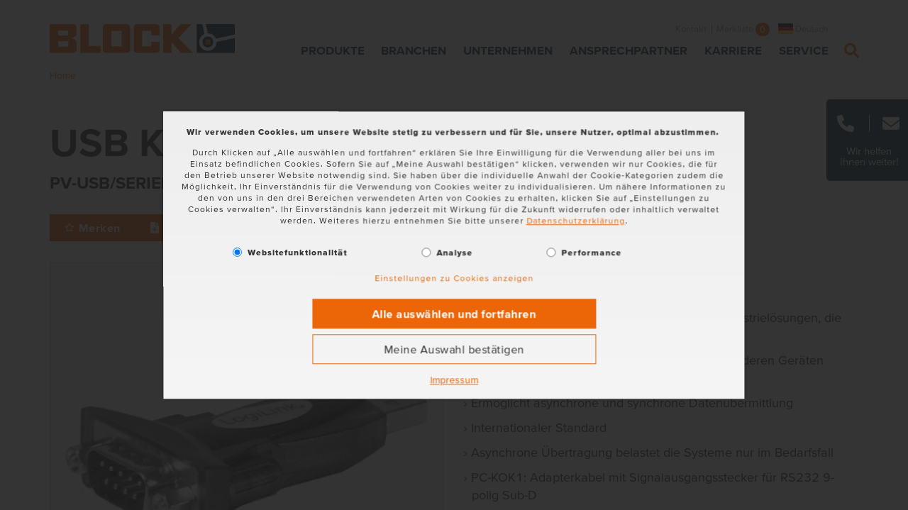

--- FILE ---
content_type: text/html; charset=utf-8
request_url: https://www.block.eu/de_DE/produktvariante/pv-usbseriell
body_size: 17776
content:
<!DOCTYPE html>
<html lang="de">
<head>

<meta charset="utf-8">
<!-- 
	(c) artundweise GmbH -

	This website is powered by TYPO3 - inspiring people to share!
	TYPO3 is a free open source Content Management Framework initially created by Kasper Skaarhoj and licensed under GNU/GPL.
	TYPO3 is copyright 1998-2026 of Kasper Skaarhoj. Extensions are copyright of their respective owners.
	Information and contribution at https://typo3.org/
-->



<title>USB Konverter ELEKTRONIK ZUBEHÖR</title>
<meta name="generator" content="TYPO3 CMS">
<meta name="twitter:card" content="summary">
<meta name="og:type" content="website">
<meta name="og:site_name" content="BLOCK">
<meta name="og:url" content="https://www.block.eu/de_DE/produktvariante/pv-usbseriell">
<meta name="og:title" content="USB Konverter ELEKTRONIK ZUBEHÖR">
<meta name="og:description" content="">
<meta name="og:image" content="https://www.block.eu/fileadmin/default-images/mandant/default-share-image.jpg">
<meta name="og:image:url" content="https://www.block.eu/fileadmin/default-images/mandant/default-share-image.jpg">


<link rel="stylesheet" href="/_assets/da037883643583719ff1c16a170c14d9/Css/shariff.complete.css?1689244735" media="all">
<link rel="stylesheet" href="/_assets/e799cca3073eabb617dfebf5f7cabc53/StyleSheets/Frontend/suggest.css?1715587654" media="all">
<link rel="stylesheet" href="/_assets/9ebe51156f8229bdb6dd8b3e7a310c1f/Compiled/mandant/auw.bundle.css?1736181950" media="all">
<link rel="stylesheet" href="/_assets/e799cca3073eabb617dfebf5f7cabc53/Css/JQueryUi/jquery-ui.custom.css?1715587654" media="all">



<script>
/*<![CDATA[*/
var TYPO3 = Object.assign(TYPO3 || {}, Object.fromEntries(Object.entries({"lang":{"suggest_all_results":"Alle Ergebnisse anzeigen","suggest_no_results":"Keine Ergebnisse gefunden.","forms.fileUpload.none":"Keine Dateien","forms.fileUpload.select":"Datei ausw\u00e4hlen"}}).filter((entry) => !['__proto__', 'prototype', 'constructor'].includes(entry[0]))));
/*]]>*/
</script>

<script src="/_assets/48916c6a1a15317f9fc1a4cb6a2c0f49/Js/jquery-3.7.1/jquery.min.js?1758543447"></script>
<script>
    window.lazySizesConfig = {
        expand: 300,
        throttleDelay: 100,
        loadMode: 1
    };
</script>
<script src="/_assets/9ebe51156f8229bdb6dd8b3e7a310c1f/Compiled/mandant/vendor.bundle.js?1700554034" async="async"></script>



<link rel="apple-touch-icon" sizes="57x57" href="/_assets/9ebe51156f8229bdb6dd8b3e7a310c1f/Compiled/mandant/assets/apple-touch-icon-57x57.png">
<link rel="apple-touch-icon" sizes="60x60" href="/_assets/9ebe51156f8229bdb6dd8b3e7a310c1f/Compiled/mandant/assets/apple-touch-icon-60x60.png">
<link rel="apple-touch-icon" sizes="72x72" href="/_assets/9ebe51156f8229bdb6dd8b3e7a310c1f/Compiled/mandant/assets/apple-touch-icon-72x72.png">
<link rel="apple-touch-icon" sizes="76x76" href="/_assets/9ebe51156f8229bdb6dd8b3e7a310c1f/Compiled/mandant/assets/apple-touch-icon-76x76.png">
<link rel="apple-touch-icon" sizes="114x114" href="/_assets/9ebe51156f8229bdb6dd8b3e7a310c1f/Compiled/mandant/assets/apple-touch-icon-114x114.png">
<link rel="apple-touch-icon" sizes="120x120" href="/_assets/9ebe51156f8229bdb6dd8b3e7a310c1f/Compiled/mandant/assets/apple-touch-icon-120x120.png">
<link rel="apple-touch-icon" sizes="144x144" href="/_assets/9ebe51156f8229bdb6dd8b3e7a310c1f/Compiled/mandant/assets/apple-touch-icon-144x144.png">
<link rel="apple-touch-icon" sizes="152x152" href="/_assets/9ebe51156f8229bdb6dd8b3e7a310c1f/Compiled/mandant/assets/apple-touch-icon-152x152.png">
<link rel="apple-touch-icon" sizes="167x167" href="/_assets/9ebe51156f8229bdb6dd8b3e7a310c1f/Compiled/mandant/assets/apple-touch-icon-167x167.png">
<link rel="apple-touch-icon" sizes="180x180" href="/_assets/9ebe51156f8229bdb6dd8b3e7a310c1f/Compiled/mandant/assets/apple-touch-icon-180x180.png">
<link rel="apple-touch-icon" sizes="1024x1024" href="/_assets/9ebe51156f8229bdb6dd8b3e7a310c1f/Compiled/mandant/assets/apple-touch-icon-1024x1024.png">
<link rel="icon" type="image/png" sizes="36x36" href="/_assets/9ebe51156f8229bdb6dd8b3e7a310c1f/Compiled/mandant/assets/android-chrome-36x36.png">
<link rel="icon" type="image/png" sizes="48x48" href="/_assets/9ebe51156f8229bdb6dd8b3e7a310c1f/Compiled/mandant/assets/android-chrome-48x48.png">
<link rel="icon" type="image/png" sizes="96x96" href="/_assets/9ebe51156f8229bdb6dd8b3e7a310c1f/Compiled/mandant/assets/android-chrome-96x96.png">
<link rel="icon" type="image/png" sizes="144x144" href="/_assets/9ebe51156f8229bdb6dd8b3e7a310c1f/Compiled/mandant/assets/android-chrome-144x144.png">
<link rel="icon" type="image/png" sizes="384x384" href="/_assets/9ebe51156f8229bdb6dd8b3e7a310c1f/Compiled/mandant/assets/android-chrome-384x384.png">
<link rel="icon" type="image/png" sizes="512x512" href="/_assets/9ebe51156f8229bdb6dd8b3e7a310c1f/Compiled/mandant/assets/android-chrome-512x512.png">
<link rel="icon" type="image/png" sizes="16x16" href="/_assets/9ebe51156f8229bdb6dd8b3e7a310c1f/Compiled/mandant/assets/favicon-16x16.png">
<link rel="icon" type="image/png" sizes="32x32" href="/_assets/9ebe51156f8229bdb6dd8b3e7a310c1f/Compiled/mandant/assets/favicon-32x32.png">
<link rel="icon" type="image/png" sizes="32x32" href="/_assets/9ebe51156f8229bdb6dd8b3e7a310c1f/Compiled/mandant/assets/favicon-48x48.png">
<link rel="shortcut icon" href="/_assets/9ebe51156f8229bdb6dd8b3e7a310c1f/Compiled/mandant/assets/favicon.ico">
<meta http-equiv="X-UA-Compatible" content="IE=edge"/>
<meta name="viewport" content="width=device-width, initial-scale=1" />

<script>
  window.dataLayer = window.dataLayer || [];
  function gtag() { dataLayer.push(arguments); }
  gtag('consent', 'default', {
    'ad_user_data': 'denied',
    'ad_personalization': 'denied',
    'ad_storage': 'denied',
    'analytics_storage': 'denied',
    'functionality_storage': 'denied',
    'personalization_storage': 'denied',
    'security_storage': 'denied',
    'wait_for_update': 1000,
  });
  dataLayer.push({'gtm.start': new Date().getTime(), 'event': 'gtm.js'});
</script>



<link rel="canonical" href="https://www.block.eu/de_DE/produktvariante/pv-usbseriell"/>

<link rel="alternate" hreflang="de-DE" href="https://www.block.eu/de_DE/produktvariante/pv-usbseriell"/>
<link rel="alternate" hreflang="en" href="https://www.block.eu/en_EN/productversion/pv-usbseriell"/>
<link rel="alternate" hreflang="fr-FR" href="https://www.block.eu/fr_FR/produitvariant/pv-usbseriell"/>
<link rel="alternate" hreflang="zh-CN" href="https://www.block.eu/zh_CN/productversion-cn/pv-usbseriell"/>
<link rel="alternate" hreflang="x-default" href="https://www.block.eu/de_DE/produktvariante/pv-usbseriell"/>
</head>
<body id="body_84" class="  ">
<div id="view-box-site">

  
  
<nav aria-aria-hidden="true" style="display: none" class="mobile-menu " id="mobile-menu">
    <ul>
        <li class="mobile-menu__search">
          <span>
            
<div class="tx_solr">
  
	
  <div class="tx-solr-search-form mobilesearchbox is-expanded">
    <form method="get" class="searchbox__field" id="tx-solr-search-form-pi-results697199ef6b12a" action="/de_DE/suche" data-suggest="/de_DE/suche?type=7384" data-suggest-header="Treffer" accept-charset="utf-8">
      

      

        <input type="text" class="tx-solr-q js-solr-q tx-solr-suggest tx-solr-suggest-focus form-control searchbox__input" name="tx_solr[q]" value="" />

        <i class="far fa-spinner fa-spin searchbox__spinner"></i>

    </form>

    <span class="nobtn searchbox__icon tx-solr-submit">
      <i class="bi bi-search fal fa-search" title="Suchen"></i>
    </span>
  </div>


</div>

          </span>
        </li>

        
            
                <li>
                    <a href="/de_DE/produkte" target="">Produkte</a>
                    
                        
    <ul>
        
            
                <li>
                    <a href="/de_DE/produkte/transformatoren" target="">Transformatoren</a>
                    
                        
    <ul>
        
            
                <li>
                    <a href="/de_DE/produkte/transformatoren/steuertransformatoren" target="">Steuertransformatoren</a>
                    
                </li>
            
        
            
                <li>
                    <a href="/de_DE/produkte/transformatoren/sicherheitstransformatoren" target="">Sicherheitstransformatoren</a>
                    
                </li>
            
        
            
                <li>
                    <a href="/de_DE/produkte/transformatoren/trenntransformatoren" target="">Trenntransformatoren</a>
                    
                </li>
            
        
            
                <li>
                    <a href="/de_DE/produkte/transformatoren/spartransformatoren" target="">Spartransformatoren</a>
                    
                </li>
            
        
            
                <li>
                    <a href="/de_DE/produkte/transformatoren/netztransformatoren" target="">Netztransformatoren</a>
                    
                </li>
            
        
            
                <li>
                    <a href="/de_DE/produkte/transformatoren/ringkerntransformatoren" target="">Ringkerntransformatoren</a>
                    
                </li>
            
        
            
                <li>
                    <a href="/de_DE/produkte/transformatoren/leiterplattentransformatoren" target="">Leiterplattentransformatoren</a>
                    
                </li>
            
        
            
                <li>
                    <a href="/de_DE/produkte/transformatoren/laborstromversorgungen" target="">Laborstromversorgungen</a>
                    
                </li>
            
        
            
                <li>
                    <a href="/de_DE/produkte/transformatoren/zubehoer" target="">Zubehör</a>
                    
                </li>
            
        
            
                <li>
                    <a href="/de_DE/produkte/transformatoren/alle" target="">Alle</a>
                    
                </li>
            
        
    </ul>

                    
                </li>
            
        
            
                <li>
                    <a href="/de_DE/produkte/stromversorgungen-schutzschalter" target="">Stromversorgungen &amp; Schutzschalter</a>
                    
                        
    <ul>
        
            
                <li>
                    <a href="/de_DE/produkte/stromversorgungen-schutzschalter/schaltnetzteile" target="">Schaltnetzteile</a>
                    
                        
    <ul>
        
            
        
    </ul>

                    
                </li>
            
        
            
                <li>
                    <a href="/de_DE/produkte/stromversorgungen-schutzschalter/unterbrechungsfreie-stromversorgungen" target="">Unterbrechungsfreie Stromversorgungen</a>
                    
                        
    <ul>
        
            
                <li>
                    <a href="/de_DE/produkte/stromversorgungen-schutzschalter/unterbrechungsfreie-stromversorgungen/dc-usv-systeme-unterbrechungsfreie-stromversorgung" target="">DC-USV-Systeme – Unterbrechungsfreie Stromversorgung</a>
                    
                </li>
            
        
    </ul>

                    
                </li>
            
        
            
                <li>
                    <a href="/de_DE/produkte/stromversorgungen-schutzschalter/elektronische-schutzschalter" target="">Elektronische Schutzschalter</a>
                    
                </li>
            
        
            
                <li>
                    <a href="/de_DE/produkte/stromversorgungen-schutzschalter/redundanzmodule" target="">Redundanzmodule</a>
                    
                </li>
            
        
            
                <li>
                    <a href="/de_DE/produkte/stromversorgungen-schutzschalter/ungeregelte-gleichstromversorgungen" target="">Ungeregelte Gleichstromversorgungen</a>
                    
                </li>
            
        
            
                <li>
                    <a href="/de_DE/produkte/stromversorgungen-schutzschalter/zubehoer" target="">Zubehör</a>
                    
                </li>
            
        
            
                <li>
                    <a href="/de_DE/produkte/stromversorgungen-schutzschalter/alle" target="">Alle</a>
                    
                </li>
            
        
    </ul>

                    
                </li>
            
        
            
                <li>
                    <a href="/de_DE/produkte/drosseln-filter" target="">Drosseln / Filter</a>
                    
                        
    <ul>
        
            
                <li>
                    <a href="/de_DE/produkte/drosseln-filter/emv-filter" target="">EMV-Filter</a>
                    
                </li>
            
        
            
                <li>
                    <a href="/de_DE/produkte/drosseln-filter/harmonic-filter" target="">Harmonic Filter</a>
                    
                </li>
            
        
            
                <li>
                    <a href="/de_DE/produkte/drosseln-filter/netzdrosseln" target="">Netzdrosseln</a>
                    
                </li>
            
        
            
                <li>
                    <a href="/de_DE/produkte/drosseln-filter/sinusfilter" target="">Sinusfilter</a>
                    
                </li>
            
        
            
                <li>
                    <a href="/de_DE/produkte/drosseln-filter/motordrosseln" target="">Motordrosseln</a>
                    
                </li>
            
        
            
                <li>
                    <a href="/de_DE/produkte/drosseln-filter/zubehoer" target="">Zubehör</a>
                    
                </li>
            
        
            
                <li>
                    <a href="/de_DE/produkte/drosseln-filter/alle" target="">Alle</a>
                    
                </li>
            
        
    </ul>

                    
                </li>
            
        
            
                <li>
                    <a href="/de_DE/produkte/induktive-komponenten-fuer-die-leistungselektronik" target="">Induktive Komponenten für die Leistungselektronik</a>
                    
                        
    <ul>
        
            
                <li>
                    <a href="/de_DE/produkte/induktive-komponenten-fuer-die-leistungselektronik/mittelfrequenztransformatoren" target="">Mittelfrequenztransformatoren</a>
                    
                </li>
            
        
            
                <li>
                    <a href="/de_DE/produkte/induktive-komponenten-fuer-die-leistungselektronik/hochfrequenzinduktivitaeten" target="">Hochfrequenzinduktivitäten</a>
                    
                </li>
            
        
            
                <li>
                    <a href="/de_DE/produkte/induktive-komponenten-fuer-die-leistungselektronik/induktive-baugruppen" target="">Induktive Baugruppen</a>
                    
                </li>
            
        
            
                <li>
                    <a href="/de_DE/produkte/induktive-komponenten-fuer-die-leistungselektronik/leiterplattenkomponenten" target="">Leiterplattenkomponenten</a>
                    
                </li>
            
        
    </ul>

                    
                </li>
            
        
            
                <li>
                    <a href="/de_DE/produkte/weitere-produkte" target="">Weitere Produkte</a>
                    
                        
    <ul>
        
            
                <li>
                    <a href="/de_DE/produkte/weitere-produkte/einschaltstrombegrenzer" target="">Einschaltstrombegrenzer</a>
                    
                </li>
            
        
            
                <li>
                    <a href="/de_DE/produkte/weitere-produkte/draehte" target="">Drähte</a>
                    
                </li>
            
        
    </ul>

                    
                </li>
            
        
    </ul>

                    
                </li>
            
        
            
                <li>
                    <a href="/de_DE/branchen" target="">Branchen</a>
                    
                        
    <ul>
        
            
                <li>
                    <a href="/de_DE/branchen/windenergie" target="">Windenergie</a>
                    
                </li>
            
        
            
                <li>
                    <a href="/de_DE/branchen/solartechnik" target="">Solartechnik</a>
                    
                </li>
            
        
            
                <li>
                    <a href="/de_DE/branchen/medizintechnik" target="">Medizintechnik</a>
                    
                </li>
            
        
            
                <li>
                    <a href="/de_DE/branchen/schaltschrank-und-steuerungsbau" target="">Schaltschrank- und Steuerungsbau</a>
                    
                </li>
            
        
            
                <li>
                    <a href="/de_DE/branchen/intralogistik" target="">Intralogistik</a>
                    
                </li>
            
        
            
                <li>
                    <a href="/de_DE/branchen/bahntechnik" target="">Bahntechnik</a>
                    
                </li>
            
        
            
                <li>
                    <a href="/de_DE/branchen/antriebstechnik" target="">Antriebstechnik</a>
                    
                </li>
            
        
    </ul>

                    
                </li>
            
        
            
                <li>
                    <a href="/de_DE/unternehmen/ueber-block" target="">Unternehmen</a>
                    
                        
    <ul>
        
            
                <li>
                    <a href="/de_DE/unternehmen/ueber-block" target="">Über BLOCK</a>
                    
                        
    <ul>
        
            
                <li>
                    <a href="/de_DE/unternehmen/ueber-block/management" target="">Unser Management</a>
                    
                </li>
            
        
            
                <li>
                    <a href="/de_DE/unternehmen/ueber-block/meilensteine" target="">Unsere Meilensteine</a>
                    
                </li>
            
        
            
                <li>
                    <a href="/de_DE/unternehmen/ueber-block/unsere-produktionsstandorte" target="">Unsere Produktionsstandorte</a>
                    
                </li>
            
        
    </ul>

                    
                </li>
            
        
            
                <li>
                    <a href="/de_DE/unternehmen/news" target="">News</a>
                    
                </li>
            
        
            
                <li>
                    <a href="/de_DE/unternehmen/block-news" target="">BLOCK News</a>
                    
                </li>
            
        
            
                <li>
                    <a href="/de_DE/magazin-volt" target="">Magazin VOLT</a>
                    
                </li>
            
        
            
                <li>
                    <a href="/de_DE/unternehmen/white-paper-veroeffentlichungen" target="">White Paper &amp; Veröffentlichungen</a>
                    
                </li>
            
        
            
                <li>
                    <a href="/de_DE/unternehmen/distributoren" target="">Distributoren</a>
                    
                </li>
            
        
    </ul>

                    
                </li>
            
        
            
                <li>
                    <a href="/de_DE/unternehmen/ansprechpartner" target="">Ansprechpartner</a>
                    
                        
    <ul>
        
            
                <li>
                    <a href="/de_DE/unternehmen/ansprechpartner/block-germany" target="">BLOCK Germany</a>
                    
                </li>
            
        
            
                <li>
                    <a href="/de_DE/unternehmen/ansprechpartner/block-austria" target="">BLOCK Austria</a>
                    
                </li>
            
        
            
                <li>
                    <a href="/de_DE/unternehmen/ansprechpartner/block-belgium" target="">BLOCK Belgium</a>
                    
                </li>
            
        
            
                <li>
                    <a href="/de_DE/unternehmen/ansprechpartner/block-china" target="">BLOCK China</a>
                    
                </li>
            
        
            
                <li>
                    <a href="/de_DE/unternehmen/ansprechpartner/block-danmark" target="">BLOCK Danmark</a>
                    
                </li>
            
        
            
                <li>
                    <a href="/de_DE/unternehmen/ansprechpartner/block-france" target="">BLOCK France</a>
                    
                </li>
            
        
            
                <li>
                    <a href="/de_DE/unternehmen/ansprechpartner/block-uk" target="">BLOCK U.K.</a>
                    
                </li>
            
        
            
                <li>
                    <a href="/de_DE/unternehmen/ansprechpartner/block-usa" target="">BLOCK USA</a>
                    
                </li>
            
        
            
                <li>
                    <a href="/de_DE/unternehmen/ansprechpartner/estland" target="">Estland</a>
                    
                </li>
            
        
            
                <li>
                    <a href="/de_DE/unternehmen/ansprechpartner/hong-kong-macao" target="">Hong Kong &amp; Macao</a>
                    
                </li>
            
        
            
                <li>
                    <a href="/de_DE/unternehmen/ansprechpartner/island" target="">Island</a>
                    
                </li>
            
        
            
                <li>
                    <a href="/de_DE/unternehmen/ansprechpartner/indien" target="">Indien</a>
                    
                </li>
            
        
            
                <li>
                    <a href="/de_DE/unternehmen/ansprechpartner/italien" target="">Italien</a>
                    
                </li>
            
        
            
                <li>
                    <a href="/de_DE/unternehmen/ansprechpartner/litauen" target="">Litauen</a>
                    
                </li>
            
        
            
                <li>
                    <a href="/de_DE/unternehmen/ansprechpartner/neuseeland" target="">Neuseeland</a>
                    
                </li>
            
        
            
                <li>
                    <a href="/de_DE/unternehmen/ansprechpartner/niederlande" target="">Niederlande</a>
                    
                </li>
            
        
            
                <li>
                    <a href="/de_DE/unternehmen/ansprechpartner/polen" target="">Polen</a>
                    
                </li>
            
        
            
                <li>
                    <a href="/de_DE/unternehmen/ansprechpartner/portugal" target="">Portugal</a>
                    
                </li>
            
        
            
                <li>
                    <a href="/de_DE/unternehmen/ansprechpartner/suedkorea" target="">Südkorea</a>
                    
                </li>
            
        
            
                <li>
                    <a href="/de_DE/unternehmen/ansprechpartner/spanien" target="">Spanien</a>
                    
                </li>
            
        
            
                <li>
                    <a href="/de_DE/unternehmen/ansprechpartner/schweiz" target="">Schweiz</a>
                    
                </li>
            
        
            
                <li>
                    <a href="/de_DE/unternehmen/ansprechpartner/taiwan" target="">Taiwan</a>
                    
                </li>
            
        
            
                <li>
                    <a href="/de_DE/unternehmen/ansprechpartner/thailand" target="">Thailand</a>
                    
                </li>
            
        
            
                <li>
                    <a href="/de_DE/unternehmen/ansprechpartner/tuerkei" target="">Türkei</a>
                    
                </li>
            
        
            
                <li>
                    <a href="/de_DE/unternehmen/ansprechpartner/la-ok-tx" target="">LA, OK, TX</a>
                    
                </li>
            
        
            
                <li>
                    <a href="/de_DE/unternehmen/ansprechpartner/handelsvertretung-nc-sc-va-wv-md" target="">NC &amp; SC, VA, WV, MD</a>
                    
                </li>
            
        
            
                <li>
                    <a href="/de_DE/unternehmen/ansprechpartner/mn-sd-nd-western-wi" target="">MN, SD &amp; ND, Western WI</a>
                    
                </li>
            
        
            
                <li>
                    <a href="/de_DE/unternehmen/ansprechpartner/handelsvertretung-mo-ks-ne-il" target="">MO, KS, NE &amp; IL</a>
                    
                </li>
            
        
            
                <li>
                    <a href="/de_DE/unternehmen/ansprechpartner/ny-nj-de-pa-washington-dc" target="">NY, NJ, DE, PA, WASHINGTON D.C.</a>
                    
                </li>
            
        
            
                <li>
                    <a href="/de_DE/unternehmen/ansprechpartner/handelsvertretung-az-hi-id-or-wa-sued-ca-sued-nv" target="">AZ, HI, ID, OR, WA, SÜD CA &amp; SÜD NV</a>
                    
                </li>
            
        
            
                <li>
                    <a href="/de_DE/unternehmen/ansprechpartner/handelsvertretung-fl" target="">Florida</a>
                    
                </li>
            
        
            
                <li>
                    <a href="/de_DE/unternehmen/ansprechpartner/handelsvertretung-in-oh-ky-tn" target="">IN, OH, KY, TN</a>
                    
                </li>
            
        
            
                <li>
                    <a href="/de_DE/unternehmen/ansprechpartner/mi" target="">MI</a>
                    
                </li>
            
        
            
                <li>
                    <a href="/de_DE/unternehmen/ansprechpartner/handelspartner-mexiko" target="">Mexiko</a>
                    
                </li>
            
        
            
                <li>
                    <a href="/de_DE/unternehmen/ansprechpartner/al-ga-ms" target="">AL, GA, MS</a>
                    
                </li>
            
        
    </ul>

                    
                </li>
            
        
            
                <li>
                    <a href="/de_DE/karriere" target="">Karriere</a>
                    
                        
    <ul>
        
            
                <li>
                    <a href="/de_DE/karriere/50-jahre-ausbildung" target="">50 Jahre Ausbildung</a>
                    
                </li>
            
        
            
                <li>
                    <a href="/de_DE/karriere/arbeiten-bei-block" target="">Arbeiten bei BLOCK</a>
                    
                </li>
            
        
            
                <li>
                    <a href="/de_DE/karriere/studierende" target="">Studierende</a>
                    
                </li>
            
        
            
                <li>
                    <a href="/de_DE/karriere/ausbildung" target="">Ausbildung</a>
                    
                </li>
            
        
            
                <li>
                    <a href="/de_DE/karriere/studium" target="">Studium</a>
                    
                </li>
            
        
            
                <li>
                    <a href="/de_DE/karriere/stellenangebote" target="">Stellenangebote</a>
                    
                </li>
            
        
    </ul>

                    
                </li>
            
        
            
                <li>
                    <a href="/de_DE/service" target="">Service</a>
                    
                        
    <ul>
        
            
                <li>
                    <a href="/de_DE/service/kundenbetreuung" target="">Kundenbetreuung</a>
                    
                        
    <ul>
        
            
                <li>
                    <a href="/de_DE/service/kundenbetreuung/gewaehrleistung" target="">Gewährleistung</a>
                    
                </li>
            
        
    </ul>

                    
                </li>
            
        
            
                <li>
                    <a href="/de_DE/service/produkt-projektservice" target="">Produkt- &amp; Projektservice</a>
                    
                        
    <ul>
        
            
                <li>
                    <a href="/de_DE/service/produkt-projektservice/st40-konfigurator" target="">ST4.0 Konfigurator</a>
                    
                </li>
            
        
            
                <li>
                    <a href="/de_DE/service/produkt-projektservice/eplan-data-portal" target="">EPLAN Data Portal</a>
                    
                </li>
            
        
            
                <li>
                    <a href="/de_DE/service/produkt-projektservice/blocklab" target="">BLOCK Lab</a>
                    
                        
    <ul>
        
            
                <li>
                    <a href="/de_DE/service/produkt-projektservice/blocklab/entwicklungsbegleitende-emv-pruefungen" target="">EMV-Prüfungen</a>
                    
                </li>
            
        
            
                <li>
                    <a href="/de_DE/service/produkt-projektservice/blocklab/vor-ort-messungen" target="">Vor-Ort Messungen</a>
                    
                </li>
            
        
            
                <li>
                    <a href="/de_DE/service/produkt-projektservice/blocklab/materialanalysen-und-pruefungen" target="">Materialanalysen und Prüfungen</a>
                    
                </li>
            
        
            
                <li>
                    <a href="/de_DE/service/produkt-projektservice/blocklab/schock-und-vibrationstests" target="">Schock- und Vibrationstests</a>
                    
                </li>
            
        
    </ul>

                    
                </li>
            
        
    </ul>

                    
                </li>
            
        
            
                <li>
                    <a href="/de_DE/service/download-center" target="">Download Center</a>
                    
                        
    <ul>
        
            
                <li>
                    <a href="/de_DE/service/download-center/software" target="">Software</a>
                    
                </li>
            
        
            
                <li>
                    <a href="/de_DE/service/download-center/kataloge-und-broschueren" target="">Kataloge &amp; Broschüren</a>
                    
                </li>
            
        
            
                <li>
                    <a href="/de_DE/service/download-center/handbuecher" target="">Handbücher</a>
                    
                </li>
            
        
            
                <li>
                    <a href="/de_DE/service/download-center/zertifizierungen-hinweise" target="">Zertifizierungen &amp; Hinweise</a>
                    
                </li>
            
        
            
                <li>
                    <a href="/de_DE/service/download-center/lieferantenselbstauskunft" target="">Lieferantenselbstauskunft</a>
                    
                </li>
            
        
    </ul>

                    
                </li>
            
        
            
                <li>
                    <a href="/de_DE/service/wissen-veranstaltungen" target="">Wissen &amp; Veranstaltungen</a>
                    
                        
    <ul>
        
            
                <li>
                    <a href="/de_DE/service/wissen-veranstaltungen/messen" target="">Messen</a>
                    
                </li>
            
        
            
                <li>
                    <a href="/de_DE/service/wissen-veranstaltungen/glossar" target="">Glossar</a>
                    
                </li>
            
        
    </ul>

                    
                </li>
            
        
    </ul>

                    
                </li>
            
        
            
                <li>
                    <a href="/de_DE/kontakt" target="">Kontakt</a>
                    
                </li>
            
        
            
                <li>
                    <a href="/de_DE/impressum" target="">Impressum</a>
                    
                </li>
            
        
            
                <li>
                    <a href="/de_DE/agb" target="">AGB</a>
                    
                </li>
            
        
            
                <li>
                    <a href="/de_DE/datenschutz" target="">Datenschutz</a>
                    
                </li>
            
        

        <li class="shopping-cart__mini">
    <a href="/de_DE/merkliste">
      Merkliste <span class="amount__bubble">
        0
      </span>
    </a>
</li>


        
            <ul class="nav-list meta-navigation__nav--lang">
                
                    <li class="active ">
                        
                                <a href="/de_DE/produktvariante/pv-usbseriell"><span class="lang-ico lang-de"></span></a>
                            
                    </li>
                
                    <li class=" ">
                        
                                <a href="/en_EN/productversion/pv-usbseriell"><span class="lang-ico lang-en"></span></a>
                            
                    </li>
                
                    <li class=" ">
                        
                                <a href="/fr_FR/produitvariant/pv-usbseriell"><span class="lang-ico lang-fr"></span></a>
                            
                    </li>
                
                    <li class=" ">
                        
                                <a href="/zh_CN/productversion-cn/pv-usbseriell"><span class="lang-ico lang-zh"></span></a>
                            
                    </li>
                
            </ul>
        
    </ul>
</nav>




<!-- Cart initialized -->

<div class="container header-container">

    <nav class="header" role="navigation" aria-label="Main">

        <a class="header__logo" href="/de_DE/">
    
            <img alt="Produktvariante" src="/_assets/9ebe51156f8229bdb6dd8b3e7a310c1f/Static/mandant/img/logo.svg" width="176" height="63" />
        
</a>

        <div class="header__nav">
            
    <aside class="meta-navigation">
        <nav class="meta-navigation__nav">
            
                <ul>
                    
                        <li class="">

                            <a href="/de_DE/kontakt" target="">Kontakt</a>

                        </li>
                    

                  <li class="shopping-cart__mini">
    <a href="/de_DE/merkliste">
      Merkliste <span class="amount__bubble">
        0
      </span>
    </a>
</li>


                </ul>
            

            
                <ul class="nav-list meta-navigation__nav--lang">
                    
                        <li class="active ">
                            
                                    <a href="/de_DE/produktvariante/pv-usbseriell" hreflang="de">
                                      <span class="lang-ico lang-de"></span> Deutsch
                                    </a>
                                
                        </li>
                    
                        <li class=" ">
                            
                                    <a href="/en_EN/productversion/pv-usbseriell" hreflang="en">
                                      <span class="lang-ico lang-en"></span> English
                                    </a>
                                
                        </li>
                    
                        <li class=" ">
                            
                                    <a href="/fr_FR/produitvariant/pv-usbseriell" hreflang="fr">
                                      <span class="lang-ico lang-fr"></span> Français
                                    </a>
                                
                        </li>
                    
                        <li class=" ">
                            
                                    <a href="/zh_CN/productversion-cn/pv-usbseriell" hreflang="zh">
                                      <span class="lang-ico lang-zh"></span> 中文
                                    </a>
                                
                        </li>
                    
                </ul>
            

        </nav>
    </aside>




            <div class="header__nav--wrapper">
                <ul class="navigation">
    
        <li class="navigation__item has-children ">

            <a href="/de_DE/produkte" class="navigation__link" target="">Produkte</a>

            
                    <div class="navigation__dropdown">
                        <div   class="auw-ce      container" ><a aria-hidden="true" id="c35981"></a><div class="row">
    <div class="col-md-12">
        
            <div   class="auw-ce" ><a aria-hidden="true" id="c36042"></a>
<div class="row">

  <div class="col-xl-2 col-lg-2 col-md-4 col-6 ">
    
      <div   class="auw-ce      vertical   menu-contentelement" >
    

            <a id="c35983"></a>
            
            
            
                



            
            
                

    
        <header>
            

    
            <h5 class="">
                <a href="/de_DE/produkte/transformatoren">Transformatoren</a>
            </h5>
        



            



            



        </header>
    



            
            
    
        <ul>
            
                <li>
                    <a href="/de_DE/produkte/transformatoren/steuertransformatoren" title="Steuertransformatoren">
                        <span>Steuertransformatoren</span>
                    </a>
                </li>
            
                <li>
                    <a href="/de_DE/produkte/transformatoren/sicherheitstransformatoren" title="Sicherheitstransformatoren">
                        <span>Sicherheitstransformatoren</span>
                    </a>
                </li>
            
                <li>
                    <a href="/de_DE/produkte/transformatoren/trenntransformatoren" title="Trenntransformatoren">
                        <span>Trenntransformatoren</span>
                    </a>
                </li>
            
                <li>
                    <a href="/de_DE/produkte/transformatoren/spartransformatoren" title="Spartransformatoren">
                        <span>Spartransformatoren</span>
                    </a>
                </li>
            
                <li>
                    <a href="/de_DE/produkte/transformatoren/netztransformatoren" title="Netztransformatoren">
                        <span>Netztransformatoren</span>
                    </a>
                </li>
            
                <li>
                    <a href="/de_DE/produkte/transformatoren/ringkerntransformatoren" title="Ringkerntransformatoren">
                        <span>Ringkerntransformatoren</span>
                    </a>
                </li>
            
                <li>
                    <a href="/de_DE/produkte/transformatoren/leiterplattentransformatoren" title="Leiterplattentransformatoren">
                        <span>Leiterplattentransformatoren</span>
                    </a>
                </li>
            
                <li>
                    <a href="/de_DE/produkte/transformatoren/laborstromversorgungen" title="Laborstromversorgungen">
                        <span>Laborstromversorgungen</span>
                    </a>
                </li>
            
                <li>
                    <a href="/de_DE/produkte/transformatoren/zubehoer" title="Zubehör">
                        <span>Zubehör</span>
                    </a>
                </li>
            
        </ul>
    


            
                



            
            
                



            
            

        

</div>
    
  </div>

  <div class="col-xl-2 col-lg-2 col-md-4 col-6 ">
    
      <div   class="auw-ce      vertical   menu-contentelement" >
    

            <a id="c35984"></a>
            
            
            
                



            
            
                

    
        <header>
            

    
            <h5 class="">
                <a href="/de_DE/produkte/stromversorgungen-schutzschalter">Stromversorgungen &amp; Schutzschalter</a>
            </h5>
        



            



            



        </header>
    



            
            
    
        <ul>
            
                <li>
                    <a href="/de_DE/produkte/stromversorgungen-schutzschalter/schaltnetzteile" title="Schaltnetzteile">
                        <span>Schaltnetzteile</span>
                    </a>
                </li>
            
                <li>
                    <a href="/de_DE/produkte/stromversorgungen-schutzschalter/unterbrechungsfreie-stromversorgungen" title="Unterbrechungsfreie Stromversorgungen">
                        <span>Unterbrechungsfreie Stromversorgungen</span>
                    </a>
                </li>
            
                <li>
                    <a href="/de_DE/produkte/stromversorgungen-schutzschalter/elektronische-schutzschalter" title="Elektronische Schutzschalter">
                        <span>Elektronische Schutzschalter</span>
                    </a>
                </li>
            
                <li>
                    <a href="/de_DE/produkte/stromversorgungen-schutzschalter/redundanzmodule" title="Redundanzmodule">
                        <span>Redundanzmodule</span>
                    </a>
                </li>
            
                <li>
                    <a href="/de_DE/produkte/stromversorgungen-schutzschalter/ungeregelte-gleichstromversorgungen" title="Ungeregelte Gleichstromversorgungen">
                        <span>Ungeregelte Gleichstromversorgungen</span>
                    </a>
                </li>
            
                <li>
                    <a href="/de_DE/produkte/stromversorgungen-schutzschalter/zubehoer" title="Zubehör">
                        <span>Zubehör</span>
                    </a>
                </li>
            
        </ul>
    


            
                



            
            
                



            
            

        

</div>
    
  </div>

  <div class="col-xl-2 col-lg-2 col-md-4 col-6 ">
    
      <div   class="auw-ce      vertical   menu-contentelement" >
    

            <a id="c35985"></a>
            
            
            
                



            
            
                

    
        <header>
            

    
            <h5 class="">
                <a href="/de_DE/produkte/drosseln-filter">Drosseln &amp; Filter</a>
            </h5>
        



            



            



        </header>
    



            
            
    
        <ul>
            
                <li>
                    <a href="/de_DE/produkte/drosseln-filter/emv-filter" title="EMV-Filter">
                        <span>EMV-Filter</span>
                    </a>
                </li>
            
                <li>
                    <a href="/de_DE/produkte/drosseln-filter/harmonic-filter" title="Harmonic Filter">
                        <span>Harmonic Filter</span>
                    </a>
                </li>
            
                <li>
                    <a href="/de_DE/produkte/drosseln-filter/netzdrosseln" title="Netzdrosseln">
                        <span>Netzdrosseln</span>
                    </a>
                </li>
            
                <li>
                    <a href="/de_DE/produkte/drosseln-filter/sinusfilter" title="Sinusfilter">
                        <span>Sinusfilter</span>
                    </a>
                </li>
            
                <li>
                    <a href="/de_DE/produkte/drosseln-filter/motordrosseln" title="Motordrosseln">
                        <span>Motordrosseln</span>
                    </a>
                </li>
            
                <li>
                    <a href="/de_DE/produkte/drosseln-filter/zubehoer" title="Zubehör">
                        <span>Zubehör</span>
                    </a>
                </li>
            
        </ul>
    


            
                



            
            
                



            
            

        

</div>
    
  </div>
  <div class="col-xl-2 col-lg-2 col-md-4 col-6 ">
    
      <div   class="auw-ce      vertical   menu-contentelement" >
    

            <a id="c35986"></a>
            
            
            
                



            
            
                

    
        <header>
            

    
            <h5 class="">
                <a href="/de_DE/produkte/induktive-komponenten-fuer-die-leistungselektronik">Induktive Komponenten für die Leistungselektronik</a>
            </h5>
        



            



            



        </header>
    



            
            
    
        <ul>
            
                <li>
                    <a href="/de_DE/produkte/induktive-komponenten-fuer-die-leistungselektronik/mittelfrequenztransformatoren" title="Mittelfrequenztransformatoren">
                        <span>Mittelfrequenztransformatoren</span>
                    </a>
                </li>
            
                <li>
                    <a href="/de_DE/produkte/induktive-komponenten-fuer-die-leistungselektronik/hochfrequenzinduktivitaeten" title="Hochfrequenzinduktivitäten">
                        <span>Hochfrequenzinduktivitäten</span>
                    </a>
                </li>
            
                <li>
                    <a href="/de_DE/produkte/induktive-komponenten-fuer-die-leistungselektronik/induktive-baugruppen" title="Induktive Baugruppen">
                        <span>Induktive Baugruppen</span>
                    </a>
                </li>
            
                <li>
                    <a href="/de_DE/produkte/induktive-komponenten-fuer-die-leistungselektronik/leiterplattenkomponenten" title="Leiterplattenkomponenten">
                        <span>Leiterplattenkomponenten</span>
                    </a>
                </li>
            
        </ul>
    


            
                



            
            
                



            
            

        

</div>
    
  </div>

  <div class="col-xl-2 col-lg-2 col-md-4 col-6 ">
    
      <div   class="auw-ce      vertical   menu-contentelement" >
    

            <a id="c36043"></a>
            
            
            
                



            
            
                

    
        <header>
            

    
            <h5 class="">
                <a href="/de_DE/produkte/weitere-produkte">Weitere Produkte</a>
            </h5>
        



            



            



        </header>
    



            
            
    
        <ul>
            
                <li>
                    <a href="/de_DE/produkte/weitere-produkte/einschaltstrombegrenzer" title="Einschaltstrombegrenzer">
                        <span>Einschaltstrombegrenzer</span>
                    </a>
                </li>
            
                <li>
                    <a href="/de_DE/produkte/weitere-produkte/draehte" title="Drähte">
                        <span>Drähte</span>
                    </a>
                </li>
            
        </ul>
    


            
                



            
            
                



            
            

        

</div>
    
  </div>

  <div class="col-xl-2 col-lg-2 col-md-4 col-6 ">
    
      <div   class="auw-ce" >
    

            <a id="c40088"></a>
            
            
            
                



            
            

        

    




    
            

        <div class="ce-textpic auw-text-image auw-text-image__layout-10_bildoben  has-image  ">

            

    <figure class="auw-text-image__image">

        

            
                
                        
        
                
    <img
            alt="custom-made-individuelle-produkte"
            title=""
            data-crop-variant="default"
            data-sizes="auto"
            srcset="data:image/svg+xml,%3Csvg%20xmlns%3D%22http%3A%2F%2Fwww.w3.org%2F2000%2Fsvg%22%20viewBox%3D%220%200%20260%20468%22%3E%3C%2Fsvg%3E"
            data-srcset="
    /fileadmin/_processed_/3/9/csm_custom-made-mega-menue_a9b7b54cc3.jpg 259w
"
            class="lazyload"
    />

            
    








                    

            

        

        

    </figure>




            

        </div>

    
            
                



            
            
                



            
            

        

</div>
    
  </div>

</div>
</div>
        
    </div>
</div></div>
                    </div>
                

        </li>
    
        <li class="navigation__item has-children ">

            <a href="/de_DE/branchen" class="navigation__link" target="">Branchen</a>

            
                    <div class="navigation__dropdown">
                        <div   class="auw-ce      container" ><a aria-hidden="true" id="c36022"></a><div class="row">
    <div class="col-md-12">
        
            <div   class="auw-ce" ><a aria-hidden="true" id="c41074"></a>
<div class="row">

    <div class="col-xl-6 col-lg-6 col-md-6 col-12 ">
        
            <div   class="auw-ce" ><a aria-hidden="true" id="c41076"></a>
<div class="row">

    <div class="col-xl-6 col-lg-6 col-md-6 col-12 ">
        
            <div   class="auw-ce    auw-ce__sb0  vertical   menu-contentelement" >
    

            <a id="c41078"></a>
            
            
            
                



            
            
                

    
        <header>
            

    
            <h5 class="">
                Erneuerbare Energien
            </h5>
        



            



            



        </header>
    



            
            
    
        <ul>
            
                <li>
                    <a href="/de_DE/branchen/windenergie" title="Windenergie">
                        <span>Windenergie</span>
                    </a>
                </li>
            
                <li>
                    <a href="/de_DE/branchen/solartechnik" title="Solartechnik">
                        <span>Solartechnik</span>
                    </a>
                </li>
            
        </ul>
    


            
                



            
            
                



            
            

        

</div>
        
            <div   class="auw-ce    auw-ce__sb0  vertical   menu-contentelement" >
    

            <a id="c41094"></a>
            
            
            
                



            
            
                

    
        <header>
            

    
            <h5 class="">
                <a href="/de_DE/branchen/medizintechnik">Medizintechnik</a>
            </h5>
        



            



            



        </header>
    



            
            

    


            
                



            
            
                



            
            

        

</div>
        
            <div   class="auw-ce      vertical   menu-contentelement" >
    

            <a id="c41095"></a>
            
            
            
                



            
            
                

    
        <header>
            

    
            <h5 class="">
                <a href="/de_DE/branchen/schaltschrank-und-steuerungsbau">Schaltschrank- &amp; Steuerungsbau</a>
            </h5>
        



            



            



        </header>
    



            
            

    


            
                



            
            
                



            
            

        

</div>
        
    </div>

    <div class="col-xl-6 col-lg-6 col-md-6 col-12 ">
        
            <div   class="auw-ce    auw-ce__sb0  vertical   menu-contentelement" >
    

            <a id="c41079"></a>
            
            
            
                



            
            
                

    
        <header>
            

    
            <h5 class="">
                <a href="/de_DE/branchen/intralogistik">Intralogistik</a>
            </h5>
        



            



            



        </header>
    



            
            

    


            
                



            
            
                



            
            

        

</div>
        
            <div   class="auw-ce    auw-ce__sb0  vertical   menu-contentelement" >
    

            <a id="c41096"></a>
            
            
            
                



            
            
                

    
        <header>
            

    
            <h5 class="">
                <a href="/de_DE/branchen/maschinen-und-anlagenbau">Maschinenbau</a>
            </h5>
        



            



            



        </header>
    



            
            

    


            
                



            
            
                



            
            

        

</div>
        
            <div   class="auw-ce    auw-ce__sb0  vertical   menu-contentelement" >
    

            <a id="c41097"></a>
            
            
            
                



            
            
                

    
        <header>
            

    
            <h5 class="">
                <a href="/de_DE/branchen/bahntechnik">Bahntechnik</a>
            </h5>
        



            



            



        </header>
    



            
            

    


            
                



            
            
                



            
            

        

</div>
        
            <div   class="auw-ce      vertical   menu-contentelement" >
    

            <a id="c41098"></a>
            
            
            
                



            
            
                

    
        <header>
            

    
            <h5 class="">
                <a href="/de_DE/branchen/antriebstechnik">Antriebstechnik</a>
            </h5>
        



            



            



        </header>
    



            
            

    


            
                



            
            
                



            
            

        

</div>
        
    </div>

</div>
</div>
        
    </div>

    <div class="col-xl-6 col-lg-6 col-md-6 col-12 ">
        
            <div   class="auw-ce" ><a aria-hidden="true" id="c41077"></a><div class="row">
    <div class="col-md-12">
        
            <div   class="auw-ce" >
    

            <a id="c41081"></a>
            
            
            
                



            
            

        

    




    
            

        <div class="ce-textpic auw-text-image auw-text-image__layout-10_bildoben  has-image  ">

            

    <figure class="auw-text-image__image">

        

            
                
                        
        
                
    <img
            alt="erneuerbare-energien"
            title=""
            data-crop-variant="default"
            data-sizes="auto"
            srcset="data:image/svg+xml,%3Csvg%20xmlns%3D%22http%3A%2F%2Fwww.w3.org%2F2000%2Fsvg%22%20viewBox%3D%220%200%20800%20258%22%3E%3C%2Fsvg%3E"
            data-srcset="
    /fileadmin/_processed_/c/8/csm_wir-gestalten-die-zukunft-mit_ce358543ec.png 320w,

    /fileadmin/_processed_/c/8/csm_wir-gestalten-die-zukunft-mit_98750af181.png 470w,

    /fileadmin/_processed_/c/8/csm_wir-gestalten-die-zukunft-mit_20f9b56c35.png 570w,

    /fileadmin/_processed_/c/8/csm_wir-gestalten-die-zukunft-mit_5b8485efe5.png 768w
"
            class="lazyload"
    />

            
    








                    

            

        

        

    </figure>




            

        </div>

    
            
                



            
            
                



            
            

        

</div>
        
    </div>
</div></div>
        
    </div>

</div>
</div>
        
    </div>
</div></div>
                    </div>
                

        </li>
    
        <li class="navigation__item has-children ">

            <a href="/de_DE/unternehmen/ueber-block" class="navigation__link" target="">Unternehmen</a>

            
                    <div class="navigation__dropdown">
                        <div   class="auw-ce      container" ><a aria-hidden="true" id="c36030"></a><div class="row">
    <div class="col-md-12">
        
            <div   class="auw-ce" ><a aria-hidden="true" id="c50293"></a>
<div class="row">

    <div class="col-xl-6 col-lg-6 col-md-6 col-12 ">
        
            <div   class="auw-ce" ><a aria-hidden="true" id="c50309"></a>
<div class="row">

  <div class="col-md-4 col-12 ">
    
      <div   class="auw-ce      vertical   menu-contentelement" >
    

            <a id="c50310"></a>
            
            
            
                



            
            
                

    
        <header>
            

    
            <h5 class="">
                <a href="/de_DE/unternehmen/ueber-block">Wir sind BLOCK</a>
            </h5>
        



            



            



        </header>
    



            
            
    
        <ul>
            
                <li>
                    <a href="/de_DE/unternehmen/ueber-block/management" title="Unser Management">
                        <span>Unser Management</span>
                    </a>
                </li>
            
                <li>
                    <a href="/de_DE/unternehmen/ueber-block/meilensteine" title="Unsere Meilensteine">
                        <span>Unsere Meilensteine</span>
                    </a>
                </li>
            
                <li>
                    <a href="/de_DE/unternehmen/ueber-block/unsere-produktionsstandorte" title="Unsere Produktionsstandorte">
                        <span>Unsere Produktionsstandorte</span>
                    </a>
                </li>
            
        </ul>
    


            
                



            
            
                



            
            

        

</div>
    
  </div>

  <div class="col-md-4 col-12 ">
    
      <div   class="auw-ce    auw-ce__sb0  vertical   menu-contentelement" >
    

            <a id="c50311"></a>
            
            
            
                



            
            
                

    
        <header>
            

    
            <h5 class="">
                <a href="/de_DE/unternehmen/ansprechpartner">Ansprechpartner</a>
            </h5>
        



            



            



        </header>
    



            
            
    
        <ul>
            
                <li>
                    <a href="/de_DE/unternehmen/distributoren" title="Distributoren">
                        <span>Distributoren</span>
                    </a>
                </li>
            
        </ul>
    


            
                



            
            
                



            
            

        

</div>
    
      <div   class="auw-ce      vertical   menu-contentelement" >
    

            <a id="c56429"></a>
            
            
            
                



            
            
                

    
        <header>
            

    
            <h5 class="">
                <a href="/de_DE/service/wissen-veranstaltungen/messen">Messen</a>
            </h5>
        



            



            



        </header>
    



            
            

    


            
                



            
            
                



            
            

        

</div>
    
  </div>

  <div class="col-md-4 col-12 ">
    
      <div   class="auw-ce      vertical   menu-contentelement" >
    

            <a id="c50312"></a>
            
            
            
                



            
            
                

    
        <header>
            

    
            <h5 class="">
                <a href="/de_DE/unternehmen/news">News</a>
            </h5>
        



            



            



        </header>
    



            
            
    
        <ul>
            
                <li>
                    <a href="/de_DE/magazin-volt" title="Magazin VOLT">
                        <span>Magazin VOLT</span>
                    </a>
                </li>
            
                <li>
                    <a href="/de_DE/unternehmen/block-news" title="BLOCK News">
                        <span>BLOCK News</span>
                    </a>
                </li>
            
                <li>
                    <a href="/de_DE/unternehmen/white-paper-veroeffentlichungen" title="White Paper &amp; Veröffentlichungen">
                        <span>White Paper &amp; Veröffentlichungen</span>
                    </a>
                </li>
            
        </ul>
    


            
                



            
            
                



            
            

        

</div>
    
  </div>

</div>
</div>
        
    </div>

    <div class="col-xl-6 col-lg-6 col-md-6 col-12 ">
        
            <div   class="auw-ce" ><a aria-hidden="true" id="c50302"></a><div class="row">
    <div class="col-md-12">
        
            <div   class="auw-ce" >
    

            <a id="c50303"></a>
            
            
            
                



            
            

        

    




    
            

        <div class="ce-textpic auw-text-image auw-text-image__layout-10_bildoben  has-image  ">

            

    <figure class="auw-text-image__image">

        <a href="/de_DE/unternehmen/ueber-block/unsere-produktionsstandorte">

            
                
                        
        
                
    <img
            alt=""
            title=""
            data-crop-variant="default"
            data-sizes="auto"
            srcset="data:image/svg+xml,%3Csvg%20xmlns%3D%22http%3A%2F%2Fwww.w3.org%2F2000%2Fsvg%22%20viewBox%3D%220%200%20841%20271%22%3E%3C%2Fsvg%3E"
            data-srcset="
    /fileadmin/_processed_/9/c/csm_de-produktionsstandorte_d5a8d27380.jpg 320w,

    /fileadmin/_processed_/9/c/csm_de-produktionsstandorte_136fe6c361.jpg 470w,

    /fileadmin/_processed_/9/c/csm_de-produktionsstandorte_913405fc01.jpg 570w,

    /fileadmin/_processed_/9/c/csm_de-produktionsstandorte_3125eab3a3.jpg 768w
"
            class="lazyload"
    />

            
    








                    

            

        </a>

        

    </figure>




            

        </div>

    
            
                



            
            
                



            
            

        

</div>
        
    </div>
</div></div>
        
    </div>

</div>
</div>
        
    </div>
</div></div>
                    </div>
                

        </li>
    
        <li class="navigation__item has-children ">

            <a href="/de_DE/unternehmen/ansprechpartner" class="navigation__link" target="">Ansprechpartner</a>

            
                <div class="navigation__dropdown">
                  <div   class="auw-ce      container" ><a aria-hidden="true" id="c42091"></a><div class="row">
    <div class="col-md-12">
        
            <div   class="auw-ce" ><a aria-hidden="true" id="c42093"></a>
<div class="row">

  <div class="col-xl-2 col-lg-2 col-md-4 col-6 ">
    
  </div>

  <div class="col-xl-2 col-lg-2 col-md-4 col-6 ">
    
      <div   class="auw-ce      vertical   menu-contentelement" >
    

            <a id="c42096"></a>
            
            
            
                



            
            
                

    
        <header>
            

    
            <h5 class="">
                Europa
            </h5>
        



            



            



        </header>
    



            
            
    
        <ul>
            
                <li>
                    <a href="/de_DE/unternehmen/ansprechpartner/block-germany" title="BLOCK Germany">
                        <span>BLOCK Germany</span>
                    </a>
                </li>
            
                <li>
                    <a href="/de_DE/unternehmen/ansprechpartner/block-austria" title="BLOCK Austria">
                        <span>BLOCK Austria</span>
                    </a>
                </li>
            
                <li>
                    <a href="/de_DE/unternehmen/ansprechpartner/block-belgium" title="BLOCK Belgium">
                        <span>BLOCK Belgium</span>
                    </a>
                </li>
            
                <li>
                    <a href="/de_DE/unternehmen/ansprechpartner/block-danmark" title="BLOCK Danmark">
                        <span>BLOCK Danmark</span>
                    </a>
                </li>
            
                <li>
                    <a href="/de_DE/unternehmen/ansprechpartner/block-france" title="BLOCK France">
                        <span>BLOCK France</span>
                    </a>
                </li>
            
                <li>
                    <a href="/de_DE/unternehmen/ansprechpartner/block-uk" title="BLOCK U.K.">
                        <span>BLOCK U.K.</span>
                    </a>
                </li>
            
                <li>
                    <a href="/de_DE/unternehmen/ansprechpartner/estland" title="Estland">
                        <span>Estland</span>
                    </a>
                </li>
            
                <li>
                    <a href="/de_DE/unternehmen/ansprechpartner/island" title="Island">
                        <span>Island</span>
                    </a>
                </li>
            
                <li>
                    <a href="/de_DE/unternehmen/ansprechpartner/italien" title="Italien">
                        <span>Italien</span>
                    </a>
                </li>
            
                <li>
                    <a href="/de_DE/unternehmen/ansprechpartner/litauen" title="Litauen">
                        <span>Litauen</span>
                    </a>
                </li>
            
                <li>
                    <a href="/de_DE/unternehmen/ansprechpartner/niederlande" title="Niederlande">
                        <span>Niederlande</span>
                    </a>
                </li>
            
                <li>
                    <a href="/de_DE/unternehmen/ansprechpartner/polen" title="Polen">
                        <span>Polen</span>
                    </a>
                </li>
            
                <li>
                    <a href="/de_DE/unternehmen/ansprechpartner/spanien" title="Spanien">
                        <span>Spanien</span>
                    </a>
                </li>
            
                <li>
                    <a href="/de_DE/unternehmen/ansprechpartner/schweiz" title="Schweiz">
                        <span>Schweiz</span>
                    </a>
                </li>
            
        </ul>
    


            
                



            
            
                



            
            

        

</div>
    
  </div>

  <div class="col-xl-2 col-lg-2 col-md-4 col-6 ">
    
      <div   class="auw-ce    auw-ce__sb0  vertical   menu-contentelement" >
    

            <a id="c45137"></a>
            
            
            
                



            
            
                

    
        <header>
            

    
            <h5 class="">
                Amerika
            </h5>
        



            



            



        </header>
    



            
            
    
        <ul>
            
                <li>
                    <a href="/de_DE/unternehmen/ansprechpartner/block-usa" title="BLOCK USA">
                        <span>BLOCK USA</span>
                    </a>
                </li>
            
        </ul>
    


            
                



            
            
                



            
            

        

</div>
    
      <div   class="auw-ce      vertical   menu-contentelement" >
    

            <a id="c42098"></a>
            
            
            
                



            
            
                

    
        <header>
            

    
            <h5 class="">
                USA-Handelsvertretungen
            </h5>
        



            



            



        </header>
    



            
            
    
        <ul>
            
                <li>
                    <a href="/de_DE/unternehmen/ansprechpartner/la-ok-tx" title="LA, OK, TX">
                        <span>LA, OK, TX</span>
                    </a>
                </li>
            
                <li>
                    <a href="/de_DE/unternehmen/ansprechpartner/handelsvertretung-nc-sc-va-wv-md" title="NC &amp; SC, VA, WV, MD">
                        <span>NC &amp; SC, VA, WV, MD</span>
                    </a>
                </li>
            
                <li>
                    <a href="/de_DE/unternehmen/ansprechpartner/handelsvertretung-mo-ks-ne-il" title="MO, KS, NE &amp; IL">
                        <span>MO, KS, NE &amp; IL</span>
                    </a>
                </li>
            
                <li>
                    <a href="/de_DE/unternehmen/ansprechpartner/ny-nj-de-pa-washington-dc" title="NY, NJ, DE, PA, WASHINGTON D.C.">
                        <span>NY, NJ, DE, PA, WASHINGTON D.C.</span>
                    </a>
                </li>
            
                <li>
                    <a href="/de_DE/unternehmen/ansprechpartner/handelsvertretung-az-hi-id-or-wa-sued-ca-sued-nv" title="AZ, HI, ID, OR, WA, SÜD CA &amp; SÜD NV">
                        <span>AZ, HI, ID, OR, WA, SÜD CA &amp; SÜD NV</span>
                    </a>
                </li>
            
        </ul>
    


            
                



            
            
                



            
            

        

</div>
    
  </div>
  <div class="col-xl-2 col-lg-2 col-md-4 col-6 ">
    
      <div   class="auw-ce    auw-ce__sb0  vertical   menu-contentelement" >
    

            <a id="c44650"></a>
            
            
            
                



            
            
                

    



            
            
    
        <ul>
            
                <li>
                    <a href="/de_DE/unternehmen/ansprechpartner/handelsvertretung-fl" title="Florida">
                        <span>Florida</span>
                    </a>
                </li>
            
                <li>
                    <a href="/de_DE/unternehmen/ansprechpartner/handelsvertretung-in-oh-ky-tn" title="IN, OH, KY, TN">
                        <span>IN, OH, KY, TN</span>
                    </a>
                </li>
            
                <li>
                    <a href="/de_DE/unternehmen/ansprechpartner/mi" title="MI">
                        <span>MI</span>
                    </a>
                </li>
            
                <li>
                    <a href="/de_DE/unternehmen/ansprechpartner/handelspartner-mexiko" title="Mexiko">
                        <span>Mexiko</span>
                    </a>
                </li>
            
                <li>
                    <a href="/de_DE/unternehmen/ansprechpartner/al-ga-ms" title="AL, GA, MS">
                        <span>AL, GA, MS</span>
                    </a>
                </li>
            
        </ul>
    


            
                



            
            
                



            
            

        

</div>
    
      <div   class="auw-ce      vertical   menu-contentelement" >
    

            <a id="c42101"></a>
            
            
            
                



            
            
                

    
        <header>
            

    
            <h5 class="">
                Asien
            </h5>
        



            



            



        </header>
    



            
            
    
        <ul>
            
                <li>
                    <a href="/de_DE/unternehmen/ansprechpartner/block-china" title="BLOCK China">
                        <span>BLOCK China</span>
                    </a>
                </li>
            
                <li>
                    <a href="/de_DE/unternehmen/ansprechpartner/hong-kong-macao" title="Hong Kong &amp; Macao">
                        <span>Hong Kong &amp; Macao</span>
                    </a>
                </li>
            
                <li>
                    <a href="/de_DE/unternehmen/ansprechpartner/indien" title="Indien">
                        <span>Indien</span>
                    </a>
                </li>
            
                <li>
                    <a href="/de_DE/unternehmen/ansprechpartner/suedkorea" title="Südkorea">
                        <span>Südkorea</span>
                    </a>
                </li>
            
                <li>
                    <a href="/de_DE/unternehmen/ansprechpartner/taiwan" title="Taiwan">
                        <span>Taiwan</span>
                    </a>
                </li>
            
                <li>
                    <a href="/de_DE/unternehmen/ansprechpartner/thailand" title="Thailand">
                        <span>Thailand</span>
                    </a>
                </li>
            
        </ul>
    


            
                



            
            
                



            
            

        

</div>
    
  </div>

  <div class="col-xl-2 col-lg-2 col-md-4 col-6 ">
    
      <div   class="auw-ce      vertical   menu-contentelement" >
    

            <a id="c42105"></a>
            
            
            
                



            
            
                

    
        <header>
            

    
            <h5 class="">
                Rest der Welt
            </h5>
        



            



            



        </header>
    



            
            
    
        <ul>
            
                <li>
                    <a href="/de_DE/unternehmen/ansprechpartner/neuseeland" title="Neuseeland">
                        <span>Neuseeland</span>
                    </a>
                </li>
            
                <li>
                    <a href="/de_DE/unternehmen/ansprechpartner/tuerkei" title="Türkei">
                        <span>Türkei</span>
                    </a>
                </li>
            
        </ul>
    


            
                



            
            
                



            
            

        

</div>
    
  </div>

  <div class="col-xl-2 col-lg-2 col-md-4 col-6 ">
    
  </div>

</div>
</div>
        
    </div>
</div></div>
                </div>
              

        </li>
    
        <li class="navigation__item has-children ">

            <a href="/de_DE/karriere" class="navigation__link" target="">Karriere</a>

            
                    <div class="navigation__dropdown">
                        <div   class="auw-ce      container" ><a aria-hidden="true" id="c36034"></a><div class="row">
    <div class="col-md-12">
        
            <div   class="auw-ce" ><a aria-hidden="true" id="c41329"></a>
<div class="row">

    <div class="col-xl-6 col-lg-6 col-md-6 col-12 ">
        
            <div   class="auw-ce" ><a aria-hidden="true" id="c41330"></a>
<div class="row">

    <div class="col-xl-6 col-lg-6 col-md-6 col-12 ">
        
            <div   class="auw-ce    auw-ce__sb0  vertical   menu-contentelement" >
    

            <a id="c41340"></a>
            
            
            
                



            
            
                

    
        <header>
            

    
            <h5 class="">
                <a href="/de_DE/karriere/arbeiten-bei-block">Arbeiten bei BLOCK</a>
            </h5>
        



            



            



        </header>
    



            
            

    


            
                



            
            
                



            
            

        

</div>
        
            <div   class="auw-ce      vertical   menu-contentelement" >
    

            <a id="c41343"></a>
            
            
            
                



            
            
                

    
        <header>
            

    
            <h5 class="">
                <a href="/de_DE/karriere/stellenangebote">Stellenangebote</a>
            </h5>
        



            



            



        </header>
    



            
            

    


            
                



            
            
                



            
            

        

</div>
        
    </div>

    <div class="col-xl-6 col-lg-6 col-md-6 col-12 ">
        
            <div   class="auw-ce    auw-ce__sb0  vertical   menu-contentelement" >
    

            <a id="c41341"></a>
            
            
            
                



            
            
                

    
        <header>
            

    
            <h5 class="">
                <a href="/de_DE/karriere/ausbildung">Ausbildung</a>
            </h5>
        



            



            



        </header>
    



            
            
    
        <ul>
            
                <li>
                    <a href="/de_DE/karriere/50-jahre-ausbildung" title="50 Jahre Ausbildung">
                        <span>50 Jahre Ausbildung</span>
                    </a>
                </li>
            
        </ul>
    


            
                



            
            
                



            
            

        

</div>
        
            <div   class="auw-ce      vertical   menu-contentelement" >
    

            <a id="c41342"></a>
            
            
            
                



            
            
                

    
        <header>
            

    
            <h5 class="">
                <a href="/de_DE/karriere/studium">Studium</a>
            </h5>
        



            



            



        </header>
    



            
            

    


            
                



            
            
                



            
            

        

</div>
        
    </div>

</div>
</div>
        
    </div>

    <div class="col-xl-6 col-lg-6 col-md-6 col-12 ">
        
            <div   class="auw-ce" ><a aria-hidden="true" id="c41338"></a><div class="row">
    <div class="col-md-12">
        
            <div   class="auw-ce" >
    

            <a id="c41339"></a>
            
            
            
                



            
            

        

    




    
            

        <div class="ce-textpic auw-text-image auw-text-image__layout-10_bildoben  has-image  ">

            

    <figure class="auw-text-image__image">

        <a href="/de_DE/karriere/stellenangebote">

            
                
                        
        
                
    <img
            alt="stellenanzeigen-bild-team-haende-zusammen"
            title=""
            data-crop-variant="default"
            data-sizes="auto"
            srcset="data:image/svg+xml,%3Csvg%20xmlns%3D%22http%3A%2F%2Fwww.w3.org%2F2000%2Fsvg%22%20viewBox%3D%220%200%20841%20271%22%3E%3C%2Fsvg%3E"
            data-srcset="
    /fileadmin/_processed_/0/0/csm_mega-menue-stellenanzeigen-bild_882f0ddcf7.jpg 320w,

    /fileadmin/_processed_/0/0/csm_mega-menue-stellenanzeigen-bild_51c53a7888.jpg 470w,

    /fileadmin/_processed_/0/0/csm_mega-menue-stellenanzeigen-bild_9cfe37c573.jpg 570w,

    /fileadmin/_processed_/0/0/csm_mega-menue-stellenanzeigen-bild_9172216226.jpg 768w
"
            class="lazyload"
    />

            
    








                    

            

        </a>

        

    </figure>




            

        </div>

    
            
                



            
            
                



            
            

        

</div>
        
    </div>
</div></div>
        
    </div>

</div>
</div>
        
    </div>
</div></div>
                    </div>
                

        </li>
    
        <li class="navigation__item has-children ">

            <a href="/de_DE/service" class="navigation__link" target="">Service</a>

            
                    <div class="navigation__dropdown">
                        <div   class="auw-ce      container" ><a aria-hidden="true" id="c36038"></a><div class="row">
    <div class="col-md-12">
        
            <div   class="auw-ce" ><a aria-hidden="true" id="c38205"></a>
<div class="row">

  <div class="col-xl-2 col-lg-2 col-md-4 col-6 ">
    
  </div>

  <div class="col-xl-2 col-lg-2 col-md-4 col-6 ">
    
      <div   class="auw-ce      vertical   menu-contentelement" >
    

            <a id="c38207"></a>
            
            
            
                



            
            
                

    
        <header>
            

    
            <h5 class="">
                <a href="/de_DE/service/kundenbetreuung">Kundenbetreuung</a>
            </h5>
        



            



            



        </header>
    



            
            
    
        <ul>
            
                <li>
                    <a href="/de_DE/unternehmen/ueber-block/unsere-produktionsstandorte" title="Unsere Produktionsstandorte">
                        <span>Unsere Produktionsstandorte</span>
                    </a>
                </li>
            
                <li>
                    <a href="/de_DE/unternehmen/ansprechpartner" title="Ansprechpartner">
                        <span>Ansprechpartner</span>
                    </a>
                </li>
            
                <li>
                    <a href="/de_DE/service/kundenbetreuung/gewaehrleistung" title="Gewährleistung">
                        <span>Gewährleistung</span>
                    </a>
                </li>
            
                <li>
                    <a href="/de_DE/agb" title="AGB">
                        <span>AGB</span>
                    </a>
                </li>
            
        </ul>
    


            
                



            
            
                



            
            

        

</div>
    
  </div>

  <div class="col-xl-2 col-lg-2 col-md-4 col-6 ">
    
      <div   class="auw-ce      vertical   menu-contentelement" >
    

            <a id="c38208"></a>
            
            
            
                



            
            
                

    
        <header>
            

    
            <h5 class="">
                <a href="/de_DE/service/produkt-projektservice">Produkt- &amp; Projektservice</a>
            </h5>
        



            



            



        </header>
    



            
            
    
        <ul>
            
                <li>
                    <a href="/de_DE/service/produkt-projektservice/blocklab" title="BLOCK Lab">
                        <span>BLOCK Lab</span>
                    </a>
                </li>
            
        </ul>
    


            
                



            
            
                



            
            

        

</div>
    
      <div   class="auw-ce      vertical   menu-contentelement" >
    

            <a id="c52172"></a>
            
            
            
                



            
            
                

    



            
            
    
        <ul>
            
                <li>
                    <a href="/de_DE/service/produkt-projektservice/eplan-data-portal" title="EPLAN Data Portal">
                        <span>EPLAN Data Portal</span>
                    </a>
                </li>
            
        </ul>
    


            
                



            
            
                



            
            

        

</div>
    
      <div   class="auw-ce      vertical   menu-contentelement" >
    

            <a id="c54703"></a>
            
            
            
                



            
            
                

    



            
            
    
        <ul>
            
                <li>
                    <a href="/de_DE/service/produkt-projektservice/st40-konfigurator" title="ST4.0 Konfigurator">
                        <span>ST4.0 Konfigurator</span>
                    </a>
                </li>
            
        </ul>
    


            
                



            
            
                



            
            

        

</div>
    
  </div>
  <div class="col-xl-2 col-lg-2 col-md-4 col-6 ">
    
      <div   class="auw-ce      vertical   menu-contentelement" >
    

            <a id="c38209"></a>
            
            
            
                



            
            
                

    
        <header>
            

    
            <h5 class="">
                <a href="/de_DE/service/download-center">Downloadcenter</a>
            </h5>
        



            



            



        </header>
    



            
            
    
        <ul>
            
                <li>
                    <a href="/de_DE/service/download-center/software" title="Software">
                        <span>Software</span>
                    </a>
                </li>
            
                <li>
                    <a href="/de_DE/service/download-center/kataloge-und-broschueren" title="Kataloge &amp; Broschüren">
                        <span>Kataloge &amp; Broschüren</span>
                    </a>
                </li>
            
                <li>
                    <a href="/de_DE/service/download-center/handbuecher" title="Handbücher">
                        <span>Handbücher</span>
                    </a>
                </li>
            
                <li>
                    <a href="/de_DE/service/download-center/zertifizierungen-hinweise" title="Zertifizierungen &amp; Hinweise">
                        <span>Zertifizierungen &amp; Hinweise</span>
                    </a>
                </li>
            
                <li>
                    <a href="/de_DE/service/download-center/lieferantenselbstauskunft" title="Lieferantenselbstauskunft">
                        <span>Lieferantenselbstauskunft</span>
                    </a>
                </li>
            
        </ul>
    


            
                



            
            
                



            
            

        

</div>
    
  </div>

  <div class="col-xl-2 col-lg-2 col-md-4 col-6 ">
    
      <div   class="auw-ce      vertical   menu-contentelement" >
    

            <a id="c38210"></a>
            
            
            
                



            
            
                

    
        <header>
            

    
            <h5 class="">
                <a href="/de_DE/service/wissen-veranstaltungen">Wissen &amp; Veranstaltungen</a>
            </h5>
        



            



            



        </header>
    



            
            
    
        <ul>
            
                <li>
                    <a href="/de_DE/service/wissen-veranstaltungen/messen" title="Messen">
                        <span>Messen</span>
                    </a>
                </li>
            
                <li>
                    <a href="/de_DE/service/wissen-veranstaltungen/glossar" title="Glossar">
                        <span>Glossar</span>
                    </a>
                </li>
            
        </ul>
    


            
                



            
            
                



            
            

        

</div>
    
  </div>

  <div class="col-xl-2 col-lg-2 col-md-4 col-6 ">
    
  </div>

</div>
</div>
        
    </div>
</div></div>
                    </div>
                

        </li>
    
</ul>

                <div class="header__search">
                    
<div class="tx_solr">
  
	
  <div class="tx-solr-search-form searchbox">
    <form method="get" class="searchbox__field" id="tx-solr-search-form-pi-results697199efb7cff" action="/de_DE/suche" data-suggest="/de_DE/suche?type=7384" data-suggest-header="Treffer" accept-charset="utf-8">
      

      

        <input type="text" class="tx-solr-q js-solr-q tx-solr-suggest tx-solr-suggest-focus form-control searchbox__input" name="tx_solr[q]" value="" />

        <i class="far fa-spinner fa-spin searchbox__spinner"></i>

    </form>

    <span class="nobtn searchbox__icon tx-solr-submit">
      <i class="bi bi-search fal fa-search" title="Suchen"></i>
    </span>
  </div>


</div>

                </div>
            </div>
        </div>

    </nav>
</div>

<div class="mobile-header Fixed">
    <div class="mobile-header__burger">
        <a class="nolink hamburger hamburger--collapse is-unloaded" id="mobileMenu__clicker" type="button" aria-label="Menu" aria-controls="navigation" href="#mobile-menu" data-ajaxroute="https://www.block.eu/de_DE/ajax.call?route=ajaxMobileMenu&amp;tx_auwproducts_pi1%5Baction%5D=show&amp;tx_auwproducts_pi1%5Bcontroller%5D=Variant&amp;tx_auwproducts_pi1%5Bvariant%5D=36405&amp;cHash=929c95e5d5d26a0da8fc092d9610562d" data-is-needed-at="1200" data-opening-direction="left" data-sliding-submenus="true">
        <span class="hamburger-box">
          <span class="hamburger-inner"></span>
        </span>
        </a>
    </div>

    <div class="mobile-header__logo">
        
            <a class="header__logo" href="/de_DE/">
    
            <img alt="Produktvariante" src="/_assets/9ebe51156f8229bdb6dd8b3e7a310c1f/Static/mandant/img/logo.svg" width="176" height="63" />
        
</a>
        
    </div>

</div>


  



  <main class="page-contents" role="main">
    
  
    <nav class="breadcrumb" aria-label="breadcrumb">
        <div class="breadcrumb__inner">
            <ul class="container">
                <!--
                   --><li class="breadcrumb__item ">
                        
                                <a href="/de_DE/" target="">Home</a>
                            
                    </li><!--
                -->
                
            </ul>
        </div>
    </nav>


  <!--TYPO3SEARCH_begin-->
  <div   class="auw-ce    auw-ce__sb0  container" >
    

            <a id="c36012"></a>
            
            
            
                



            
            
                



            
            

    
        



<div class="tx-auw-products">

  <h4 class="h1">USB Konverter</h4>

  <h1 class="name h4">PV-USB/SERIELL</h1>

  
      <h2></h2>
    

  <div class="row product__full">
      <div class="col-md-6 product__side">
        <div class="product__intro-section buttons__aligner">
          
            
<form method="post" class="add-to-cart " action="/de_DE/merkliste?tx_auwcart_management%5Baction%5D=add&amp;tx_auwcart_management%5Bcontroller%5D=Management&amp;tx_auwcart_management%5Bproduct%5D=36405&amp;cHash=a275f0188fa5b413e98198f872a0a4f0#c36012">
<div>
<input type="hidden" name="tx_auwcart_management[__referrer][@extension]" value="AuwProducts" />
<input type="hidden" name="tx_auwcart_management[__referrer][@controller]" value="Variant" />
<input type="hidden" name="tx_auwcart_management[__referrer][@action]" value="show" />
<input type="hidden" name="tx_auwcart_management[__referrer][arguments]" value="YTozOntzOjY6ImFjdGlvbiI7czo0OiJzaG93IjtzOjEwOiJjb250cm9sbGVyIjtzOjc6IlZhcmlhbnQiO3M6NzoidmFyaWFudCI7czo1OiIzNjQwNSI7fQ==c236eafbe680b66b09b9a24e15fa1bf66ad5ed7b" />
<input type="hidden" name="tx_auwcart_management[__referrer][@request]" value="{&quot;@extension&quot;:&quot;AuwProducts&quot;,&quot;@controller&quot;:&quot;Variant&quot;,&quot;@action&quot;:&quot;show&quot;}bff0349bcf198a43ee7af097a57c9a7c10180629" />
<input type="hidden" name="tx_auwcart_management[__trustedProperties]" value="[]f7eecb9894433a4840bc8d164a059c34470ddf18" />
</div>

    <div class="product__buttonholder">
        
                <button type="submit" class="btn memobtn large btn-cta"  data-variant-name="PV-USB/SERIELL">
                  <i class="fa-regular fa-star"></i>Merken
                </button>
            
    </div>
</form>


          

          
            <a class="btn btn-primary" download="" href="/fileadmin/2c9ee487807da57101809abe09337804.DatenblattWEB_PV_USB_SERIELL.pdf">
              Download Datenblatt
            </a>
          

          
        </div>
        <div class="product__image">
            

              
<div class="gallery">

    <div class="gallery__theatre">
        <div class="gallery__theatre-body">
            
                <a class="gallery__figure" href="/fileadmin/2c9ee4878d725cf6018d7896aec3729f.PV-USB_SERIELL.png" data-fancybox="group">
                  
        
                
    <img
            alt="Abbildung von BLOCK Artikel: PV-USB/SERIELL"
            title="Abbildung zeigt PV-USB/SERIELL"
            data-crop-variant="default"
            data-sizes="auto"
            srcset="data:image/svg+xml,%3Csvg%20xmlns%3D%22http%3A%2F%2Fwww.w3.org%2F2000%2Fsvg%22%20viewBox%3D%220%200%206000%206000%22%3E%3C%2Fsvg%3E"
            data-srcset="
    /fileadmin/_processed_/c/6/csm_2c9ee4878d725cf6018d7896aec3729f.PV-USB_SERIELL_58f5438433.png 600w
"
            class="lazyload"
    />

            
    








                </a>
            
        </div>
    </div>
  
</div>


            
        </div>
      </div>

      <div class="col-md-6 product__main">
        <h2>Eigenschaften</h2>

          
            
              <h5>Vorteile</h5>
            

            <div class="attrib-text">
                
                  <p><span class="rte-secondary-color"><strong>›</strong></span>&nbsp;Ermöglicht den Anschluss der PV Geräte an Industrielösungen, die nur noch über USB-Schnittstellen verfügen.</P><p><span class="rte-secondary-color"><strong>›</strong></span>&nbsp;Über Kaskadierung mit Hilfe von Hubs neben anderen Geräten einsetzbar.</P><p><span class="rte-secondary-color"><strong>›</strong></span>&nbsp;Ermöglicht asynchrone und synchrone Datenübermittlung</P><p><span class="rte-secondary-color"><strong>›</strong></span>&nbsp;Internationaler Standard</P><p><span class="rte-secondary-color"><strong>›</strong></span>&nbsp;Asynchrone Übertragung belastet die Systeme nur im Bedarfsfall</P><p><span class="rte-secondary-color"><strong>›</strong></span>&nbsp;PC-KOK1: Adapterkabel mit Signalausgangsstecker für RS232&nbsp;9-polig Sub-D</P><p><span class="rte-secondary-color"><strong>›</strong></span>&nbsp;PC-CON1: Signalausgangsstecker, 4-polig</P>
                
            </div>
          

          <div class="col-12 buttons__aligner">
            
              

<form method="post" class="add-to-cart " action="/de_DE/merkliste?tx_auwcart_management%5Baction%5D=addAndRequest&amp;tx_auwcart_management%5Bcontroller%5D=Management&amp;tx_auwcart_management%5Bproduct%5D=36405&amp;cHash=436fae4d1c6edad48b3d17930360b4dd">
<div>
<input type="hidden" name="tx_auwcart_management[__referrer][@extension]" value="AuwProducts" />
<input type="hidden" name="tx_auwcart_management[__referrer][@controller]" value="Variant" />
<input type="hidden" name="tx_auwcart_management[__referrer][@action]" value="show" />
<input type="hidden" name="tx_auwcart_management[__referrer][arguments]" value="YTozOntzOjY6ImFjdGlvbiI7czo0OiJzaG93IjtzOjEwOiJjb250cm9sbGVyIjtzOjc6IlZhcmlhbnQiO3M6NzoidmFyaWFudCI7czo1OiIzNjQwNSI7fQ==c236eafbe680b66b09b9a24e15fa1bf66ad5ed7b" />
<input type="hidden" name="tx_auwcart_management[__referrer][@request]" value="{&quot;@extension&quot;:&quot;AuwProducts&quot;,&quot;@controller&quot;:&quot;Variant&quot;,&quot;@action&quot;:&quot;show&quot;}bff0349bcf198a43ee7af097a57c9a7c10180629" />
<input type="hidden" name="tx_auwcart_management[__trustedProperties]" value="[]f7eecb9894433a4840bc8d164a059c34470ddf18" />
</div>

  <button type="submit" class="btn large btn-cta">
      <span class="cart-icon"></span>Angebot anfragen
  </button>
</form>

            

            

            
            
              
                <a class="btn btn-primary" href="/de_DE/produkte/transformatoren/zubehoer#auw_solr_results">
                  Produktsuche
                </a>
              
            
          </div>
      </div>
  </div>

  <div class="row product__lower">
  </div>

  <!-- Begin Tabs -->
  <div class="auw_accortabs auw_accortabs__tabs">
      <ul class="nav nav-tabs" role="tablist">
          
              <li>
                  <a href="#panel-tab_Daten" aria-controls="panel-tab_Daten" role="tab" data-toggle="tab"
                     class="active"
                     aria-expanded="true"
                     aria-selected="true">Daten</a>
              </li>
          
              <li>
                  <a href="#panel-tab_Downloads" aria-controls="panel-tab_Downloads" role="tab" data-toggle="tab"
                     class=""
                     aria-expanded="false"
                     aria-selected="false">Downloads</a>
              </li>
          
              <li>
                  <a href="#panel-tab_Zulassungen" aria-controls="panel-tab_Zulassungen" role="tab" data-toggle="tab"
                     class=""
                     aria-expanded="false"
                     aria-selected="false">Normen &amp; Zulassungen</a>
              </li>
          
      </ul>

      <div class="tab-content">
          
              <div role="tabpanel" class="tab-pane active"
                   id="panel-tab_Daten">
                  
                          <!-- Tabs / Default -->


        

    <div class="auw_accortabs auw_accortabs__accordion" id>
        <div class="panel-group" id role="tablist" aria-multiselectable="true">

            

                <div class="panel panel-default">
                    <div class="panel-heading" role="tab" id data-toggle="collapse"
                         data-target="collapse-tab_Daten-1">
                      <span class="panel-title">
                        <a role="button" data-toggle="collapse" href="#collapse-tab_Daten-1"
                           aria-expanded="false"
                           class="collapsed">Technische Daten</a>
                      </span>
                    </div>
                    <div id="collapse-tab_Daten-1" class="panel-collapse collapse" role="tabpanel"
                         style="">
                        <div class="panel-body">

                            
    <table class="attrib-table">
        <tbody>
        
            
                <tr>
                    <td>Produkt</td>
                    <td>
                        USB Konverter
                    </td>
                </tr>
            
        
            
                <tr>
                    <td>Bestellnummer</td>
                    <td>
                        PV-USB/SERIELL
                    </td>
                </tr>
            
        
            
                <tr>
                    <td>Baureihe</td>
                    <td>
                        ZUBEHÖR
                    </td>
                </tr>
            
        
        </tbody>
    </table>

    <!-- Subsections -->
    


                        </div>
                    </div>
                </div>

            

                <div class="panel panel-default">
                    <div class="panel-heading" role="tab" id data-toggle="collapse"
                         data-target="collapse-tab_Daten-2">
                      <span class="panel-title">
                        <a role="button" data-toggle="collapse" href="#collapse-tab_Daten-2"
                           aria-expanded="false"
                           class="collapsed">Mechanische Daten</a>
                      </span>
                    </div>
                    <div id="collapse-tab_Daten-2" class="panel-collapse collapse" role="tabpanel"
                         style="">
                        <div class="panel-body">

                            
    <table class="attrib-table">
        <tbody>
        
        </tbody>
    </table>

    <!-- Subsections -->
    
        <div class="subsection">
            <h5>Maße und Gewichte</h5>

            <table class="attrib-table">
                <tbody>
                
                    
                        <tr>
                            <td>Gewicht</td>
                            <td>
                                0,09&nbsp;kg / 0,198&nbsp;lbs
                            </td>
                        </tr>
                    
                
                </tbody>
            </table>

        </div>
    


                        </div>
                    </div>
                </div>

            

        </div>
    </div>


    










                      

              </div>
          
              <div role="tabpanel" class="tab-pane"
                   id="panel-tab_Downloads">
                  
                          <!-- Tabs / Downloads -->
<!-- Subsections -->

    <div class="auw_accortabs auw_accortabs__accordion" id>
        <div class="panel-group" id role="tablist" aria-multiselectable="true">

            
                
                      
                        
    <div class="panel panel-default">
        <div class="panel-heading" role="tab" id data-toggle="collapse" data-target="collapse-tab_Downloads-1">
            <span class="panel-title">
                <a role="button" data-toggle="collapse" href="#collapse-tab_Downloads-1"
                   aria-expanded="false" class="collapsed">Technische Dokumentation</a>
            </span>
        </div>
        <div id="collapse-tab_Downloads-1" class="panel-collapse collapse" role="tabpanel" style="">
            <div class="panel-body">

                
                        <ul class="download-list">
    
        <li class="download-item">
            <i class="fa fa-download" aria-hidden="true"></i>
            <a href="/fileadmin/2c9ee487807da57101809abe09337804.DatenblattWEB_PV_USB_SERIELL.pdf">Datenblatt (PDF)</a>
        </li>
    
</ul>

                    

            </div>
        </div>
    </div>

                      
                    
            

        </div>
    </div>





                      

              </div>
          
              <div role="tabpanel" class="tab-pane"
                   id="panel-tab_Zulassungen">
                  
                          <!-- Tabs / Zulassungen -->
<div class="auw_accortabs auw_accortabs__accordion" id>
    <div class="panel-group" id role="tablist" aria-multiselectable="true">

        

            <div class="panel panel-default">
                <div class="panel-heading" role="tab" id data-toggle="collapse"
                     data-target="collapse-tab_Zulassungen-1">
                      <span class="panel-title">
                        <a role="button" data-toggle="collapse" href="#collapse-tab_Zulassungen-1"
                           aria-expanded="false"
                           class="collapsed">Richtlinien, Normen &amp; Zulassungen</a>
                      </span>
                </div>
                <div id="collapse-tab_Zulassungen-1" class="panel-collapse collapse" role="tabpanel" style="">
                    <div class="panel-body">

                        
                                <table class="attrib-table">
                                    <tbody>
                                    
                                    </tbody>
                                </table>
                            
                    </div>
                </div>
            </div>

        

    </div>
</div>



                      

              </div>
          
      </div>
  </div>
  <!-- End Tabs -->

  
    <div class="product__xsell auw-ce__st1">
      <h3>
        Das könnte Sie auch interessieren
      </h3>
      <div class="auw-scrollable-container">
        <div class="row scrollable-container__wrapper">
          <div class="teaser__scrollable--arrow teaser__scrollable--arrowLeft"><i class="fas fa-chevron-left"></i></div>

          
            <div class="scrollable-container__item col-12 col-sm-12 col-md-6 col-lg-3 col-xl-3">
              

<div id="_2c9ee4877c202187017c3be648224d94" class="teaser--product">

  
<form method="post" class="add-to-cart " action="/de_DE/merkliste?tx_auwcart_management%5Baction%5D=add&amp;tx_auwcart_management%5Bcontroller%5D=Management&amp;tx_auwcart_management%5Bproduct%5D=58623&amp;cHash=738fcfac09c04f7584699dd330b11c7e#_2c9ee4877c202187017c3be648224d94">
<div>
<input type="hidden" name="tx_auwcart_management[__referrer][@extension]" value="AuwProducts" />
<input type="hidden" name="tx_auwcart_management[__referrer][@controller]" value="Variant" />
<input type="hidden" name="tx_auwcart_management[__referrer][@action]" value="show" />
<input type="hidden" name="tx_auwcart_management[__referrer][arguments]" value="YTozOntzOjY6ImFjdGlvbiI7czo0OiJzaG93IjtzOjEwOiJjb250cm9sbGVyIjtzOjc6IlZhcmlhbnQiO3M6NzoidmFyaWFudCI7czo1OiIzNjQwNSI7fQ==c236eafbe680b66b09b9a24e15fa1bf66ad5ed7b" />
<input type="hidden" name="tx_auwcart_management[__referrer][@request]" value="{&quot;@extension&quot;:&quot;AuwProducts&quot;,&quot;@controller&quot;:&quot;Variant&quot;,&quot;@action&quot;:&quot;show&quot;}bff0349bcf198a43ee7af097a57c9a7c10180629" />
<input type="hidden" name="tx_auwcart_management[__trustedProperties]" value="[]f7eecb9894433a4840bc8d164a059c34470ddf18" />
</div>

    <div class="product__buttonholder">
        
                <button type="submit" class="memobtn small btn-cta" >
                  <i class="fa-regular fa-star"></i>
                </button>
            
    </div>
</form>



  
    <div class="teaser--product__image">
      <a href="/de_DE/produktvariante/cli-200120">
        <figure>
          <img alt="Abbildung von BLOCK Artikel: PV-USB/SERIELL" src="/fileadmin/_processed_/1/2/csm_2c9ee4878b4c65bd018b4cd731667505.CLI_200_120_a2eee4d6e5.png" width="300" height="300" title="Abbildung zeigt CLI 200/120" />
        </figure>
      </a>
    </div>
  

  <div class="teaser--product__body">
    <div class="teaser--product__body--wrapper">
      
        <a href="/de_DE/produktvariante/cli-200120">
          <h5 class="teaser--product__body--title">CLI 200/120</h5>
        </a>
      

      
        <div class="teaser--product__body--description">
          Lackisolierte Kupferlitze
          • 3,36 A • 0,94 mm² • 0,2 kg
        </div>
      
    </div>
    <a class="btn btn-secondary" href="/de_DE/produktvariante/cli-200120">
      Produktdetails
    </a>
  </div>
</div>


            </div>
          
            <div class="scrollable-container__item col-12 col-sm-12 col-md-6 col-lg-3 col-xl-3">
              

<div id="_2c9ee4877c202187017c3be6cd264575" class="teaser--product">

  
<form method="post" class="add-to-cart " action="/de_DE/merkliste?tx_auwcart_management%5Baction%5D=add&amp;tx_auwcart_management%5Bcontroller%5D=Management&amp;tx_auwcart_management%5Bproduct%5D=72936&amp;cHash=734ca5a8da4e70cf057486ec318276fc#_2c9ee4877c202187017c3be6cd264575">
<div>
<input type="hidden" name="tx_auwcart_management[__referrer][@extension]" value="AuwProducts" />
<input type="hidden" name="tx_auwcart_management[__referrer][@controller]" value="Variant" />
<input type="hidden" name="tx_auwcart_management[__referrer][@action]" value="show" />
<input type="hidden" name="tx_auwcart_management[__referrer][arguments]" value="YTozOntzOjY6ImFjdGlvbiI7czo0OiJzaG93IjtzOjEwOiJjb250cm9sbGVyIjtzOjc6IlZhcmlhbnQiO3M6NzoidmFyaWFudCI7czo1OiIzNjQwNSI7fQ==c236eafbe680b66b09b9a24e15fa1bf66ad5ed7b" />
<input type="hidden" name="tx_auwcart_management[__referrer][@request]" value="{&quot;@extension&quot;:&quot;AuwProducts&quot;,&quot;@controller&quot;:&quot;Variant&quot;,&quot;@action&quot;:&quot;show&quot;}bff0349bcf198a43ee7af097a57c9a7c10180629" />
<input type="hidden" name="tx_auwcart_management[__trustedProperties]" value="[]f7eecb9894433a4840bc8d164a059c34470ddf18" />
</div>

    <div class="product__buttonholder">
        
                <button type="submit" class="memobtn small btn-cta" >
                  <i class="fa-regular fa-star"></i>
                </button>
            
    </div>
</form>



  
    <div class="teaser--product__image">
      <a href="/de_DE/produktvariante/cul-200015-abgekuendigte-artikel-nicht-fuer-neuanwendungen">
        <figure>
          <img alt="Abbildung von BLOCK Artikel: PV-USB/SERIELL" src="/fileadmin/_processed_/7/9/csm_2c9ee487916383e501917e48775f3462.CUL_100-0_22_6392481464.png" width="300" height="300" title="Abbildung zeigt CUL 100/0,22" />
        </figure>
      </a>
    </div>
  

  <div class="teaser--product__body">
    <div class="teaser--product__body--wrapper">
      
        <a href="/de_DE/produktvariante/cul-200015-abgekuendigte-artikel-nicht-fuer-neuanwendungen">
          <h5 class="teaser--product__body--title">CUL 200/0,15 - Abgekündigte Artikel – nicht für Neuanwendungen</h5>
        </a>
      

      
        <div class="teaser--product__body--description">
          Kupferlackdraht
          • 0,06 A • 0,15 mm • 0,2 kg
        </div>
      
    </div>
    <a class="btn btn-secondary" href="/de_DE/produktvariante/cul-200015-abgekuendigte-artikel-nicht-fuer-neuanwendungen">
      Produktdetails
    </a>
  </div>
</div>


            </div>
          
            <div class="scrollable-container__item col-12 col-sm-12 col-md-6 col-lg-3 col-xl-3">
              

<div id="_2c9ee4877c202187017c3be6dfb97013" class="teaser--product">

  
<form method="post" class="add-to-cart " action="/de_DE/merkliste?tx_auwcart_management%5Baction%5D=add&amp;tx_auwcart_management%5Bcontroller%5D=Management&amp;tx_auwcart_management%5Bproduct%5D=72953&amp;cHash=b2a80d15d98cea270b7ba8832627cd58#_2c9ee4877c202187017c3be6dfb97013">
<div>
<input type="hidden" name="tx_auwcart_management[__referrer][@extension]" value="AuwProducts" />
<input type="hidden" name="tx_auwcart_management[__referrer][@controller]" value="Variant" />
<input type="hidden" name="tx_auwcart_management[__referrer][@action]" value="show" />
<input type="hidden" name="tx_auwcart_management[__referrer][arguments]" value="YTozOntzOjY6ImFjdGlvbiI7czo0OiJzaG93IjtzOjEwOiJjb250cm9sbGVyIjtzOjc6IlZhcmlhbnQiO3M6NzoidmFyaWFudCI7czo1OiIzNjQwNSI7fQ==c236eafbe680b66b09b9a24e15fa1bf66ad5ed7b" />
<input type="hidden" name="tx_auwcart_management[__referrer][@request]" value="{&quot;@extension&quot;:&quot;AuwProducts&quot;,&quot;@controller&quot;:&quot;Variant&quot;,&quot;@action&quot;:&quot;show&quot;}bff0349bcf198a43ee7af097a57c9a7c10180629" />
<input type="hidden" name="tx_auwcart_management[__trustedProperties]" value="[]f7eecb9894433a4840bc8d164a059c34470ddf18" />
</div>

    <div class="product__buttonholder">
        
                <button type="submit" class="memobtn small btn-cta" >
                  <i class="fa-regular fa-star"></i>
                </button>
            
    </div>
</form>



  
    <div class="teaser--product__image">
      <a href="/de_DE/produktvariante/cul-500050">
        <figure>
          <img alt="Abbildung von BLOCK Artikel: PV-USB/SERIELL" src="/fileadmin/_processed_/7/9/csm_2c9ee487916383e501917e48775f3462.CUL_100-0_22_6392481464.png" width="300" height="300" title="Abbildung zeigt CUL 100/0,22" />
        </figure>
      </a>
    </div>
  

  <div class="teaser--product__body">
    <div class="teaser--product__body--wrapper">
      
        <a href="/de_DE/produktvariante/cul-500050">
          <h5 class="teaser--product__body--title">CUL 500/0,50</h5>
        </a>
      

      
        <div class="teaser--product__body--description">
          Kupferlackdraht
          • 0,7 A • 0,5 mm • 0,5 kg
        </div>
      
    </div>
    <a class="btn btn-secondary" href="/de_DE/produktvariante/cul-500050">
      Produktdetails
    </a>
  </div>
</div>


            </div>
          
            <div class="scrollable-container__item col-12 col-sm-12 col-md-6 col-lg-3 col-xl-3">
              

<div id="_2c9ee4877c202187017c3be6e4767af5" class="teaser--product">

  
<form method="post" class="add-to-cart " action="/de_DE/merkliste?tx_auwcart_management%5Baction%5D=add&amp;tx_auwcart_management%5Bcontroller%5D=Management&amp;tx_auwcart_management%5Bproduct%5D=72957&amp;cHash=4285f807da7cac4dc96ef31b639697cd#_2c9ee4877c202187017c3be6e4767af5">
<div>
<input type="hidden" name="tx_auwcart_management[__referrer][@extension]" value="AuwProducts" />
<input type="hidden" name="tx_auwcart_management[__referrer][@controller]" value="Variant" />
<input type="hidden" name="tx_auwcart_management[__referrer][@action]" value="show" />
<input type="hidden" name="tx_auwcart_management[__referrer][arguments]" value="YTozOntzOjY6ImFjdGlvbiI7czo0OiJzaG93IjtzOjEwOiJjb250cm9sbGVyIjtzOjc6IlZhcmlhbnQiO3M6NzoidmFyaWFudCI7czo1OiIzNjQwNSI7fQ==c236eafbe680b66b09b9a24e15fa1bf66ad5ed7b" />
<input type="hidden" name="tx_auwcart_management[__referrer][@request]" value="{&quot;@extension&quot;:&quot;AuwProducts&quot;,&quot;@controller&quot;:&quot;Variant&quot;,&quot;@action&quot;:&quot;show&quot;}bff0349bcf198a43ee7af097a57c9a7c10180629" />
<input type="hidden" name="tx_auwcart_management[__trustedProperties]" value="[]f7eecb9894433a4840bc8d164a059c34470ddf18" />
</div>

    <div class="product__buttonholder">
        
                <button type="submit" class="memobtn small btn-cta" >
                  <i class="fa-regular fa-star"></i>
                </button>
            
    </div>
</form>



  
    <div class="teaser--product__image">
      <a href="/de_DE/produktvariante/cul-500100">
        <figure>
          <img alt="Abbildung von BLOCK Artikel: PV-USB/SERIELL" src="/fileadmin/_processed_/7/9/csm_2c9ee487916383e501917e48775f3462.CUL_100-0_22_6392481464.png" width="300" height="300" title="Abbildung zeigt CUL 100/0,22" />
        </figure>
      </a>
    </div>
  

  <div class="teaser--product__body">
    <div class="teaser--product__body--wrapper">
      
        <a href="/de_DE/produktvariante/cul-500100">
          <h5 class="teaser--product__body--title">CUL 500/1,00</h5>
        </a>
      

      
        <div class="teaser--product__body--description">
          Kupferlackdraht
          • 2,8 A • 1 mm • 0,5 kg
        </div>
      
    </div>
    <a class="btn btn-secondary" href="/de_DE/produktvariante/cul-500100">
      Produktdetails
    </a>
  </div>
</div>


            </div>
          
            <div class="scrollable-container__item col-12 col-sm-12 col-md-6 col-lg-3 col-xl-3">
              

<div id="_2c9ee4877c202187017c3be6e7ff033c" class="teaser--product">

  
<form method="post" class="add-to-cart " action="/de_DE/merkliste?tx_auwcart_management%5Baction%5D=add&amp;tx_auwcart_management%5Bcontroller%5D=Management&amp;tx_auwcart_management%5Bproduct%5D=72960&amp;cHash=894d4d112bf09d9a89e2c11376156de3#_2c9ee4877c202187017c3be6e7ff033c">
<div>
<input type="hidden" name="tx_auwcart_management[__referrer][@extension]" value="AuwProducts" />
<input type="hidden" name="tx_auwcart_management[__referrer][@controller]" value="Variant" />
<input type="hidden" name="tx_auwcart_management[__referrer][@action]" value="show" />
<input type="hidden" name="tx_auwcart_management[__referrer][arguments]" value="YTozOntzOjY6ImFjdGlvbiI7czo0OiJzaG93IjtzOjEwOiJjb250cm9sbGVyIjtzOjc6IlZhcmlhbnQiO3M6NzoidmFyaWFudCI7czo1OiIzNjQwNSI7fQ==c236eafbe680b66b09b9a24e15fa1bf66ad5ed7b" />
<input type="hidden" name="tx_auwcart_management[__referrer][@request]" value="{&quot;@extension&quot;:&quot;AuwProducts&quot;,&quot;@controller&quot;:&quot;Variant&quot;,&quot;@action&quot;:&quot;show&quot;}bff0349bcf198a43ee7af097a57c9a7c10180629" />
<input type="hidden" name="tx_auwcart_management[__trustedProperties]" value="[]f7eecb9894433a4840bc8d164a059c34470ddf18" />
</div>

    <div class="product__buttonholder">
        
                <button type="submit" class="memobtn small btn-cta" >
                  <i class="fa-regular fa-star"></i>
                </button>
            
    </div>
</form>



  
    <div class="teaser--product__image">
      <a href="/de_DE/produktvariante/cul-500150">
        <figure>
          <img alt="Abbildung von BLOCK Artikel: PV-USB/SERIELL" src="/fileadmin/_processed_/7/9/csm_2c9ee487916383e501917e48775f3462.CUL_100-0_22_6392481464.png" width="300" height="300" title="Abbildung zeigt CUL 100/0,22" />
        </figure>
      </a>
    </div>
  

  <div class="teaser--product__body">
    <div class="teaser--product__body--wrapper">
      
        <a href="/de_DE/produktvariante/cul-500150">
          <h5 class="teaser--product__body--title">CUL 500/1,50</h5>
        </a>
      

      
        <div class="teaser--product__body--description">
          Kupferlackdraht
          • 6,5 A • 1,5 mm • 0,5 kg
        </div>
      
    </div>
    <a class="btn btn-secondary" href="/de_DE/produktvariante/cul-500150">
      Produktdetails
    </a>
  </div>
</div>


            </div>
          
            <div class="scrollable-container__item col-12 col-sm-12 col-md-6 col-lg-3 col-xl-3">
              

<div id="_2c9ee4877c202187017c3be6eadf08d7" class="teaser--product">

  
<form method="post" class="add-to-cart " action="/de_DE/merkliste?tx_auwcart_management%5Baction%5D=add&amp;tx_auwcart_management%5Bcontroller%5D=Management&amp;tx_auwcart_management%5Bproduct%5D=72962&amp;cHash=829918b1006f414dc0c9b4508d8bcb67#_2c9ee4877c202187017c3be6eadf08d7">
<div>
<input type="hidden" name="tx_auwcart_management[__referrer][@extension]" value="AuwProducts" />
<input type="hidden" name="tx_auwcart_management[__referrer][@controller]" value="Variant" />
<input type="hidden" name="tx_auwcart_management[__referrer][@action]" value="show" />
<input type="hidden" name="tx_auwcart_management[__referrer][arguments]" value="YTozOntzOjY6ImFjdGlvbiI7czo0OiJzaG93IjtzOjEwOiJjb250cm9sbGVyIjtzOjc6IlZhcmlhbnQiO3M6NzoidmFyaWFudCI7czo1OiIzNjQwNSI7fQ==c236eafbe680b66b09b9a24e15fa1bf66ad5ed7b" />
<input type="hidden" name="tx_auwcart_management[__referrer][@request]" value="{&quot;@extension&quot;:&quot;AuwProducts&quot;,&quot;@controller&quot;:&quot;Variant&quot;,&quot;@action&quot;:&quot;show&quot;}bff0349bcf198a43ee7af097a57c9a7c10180629" />
<input type="hidden" name="tx_auwcart_management[__trustedProperties]" value="[]f7eecb9894433a4840bc8d164a059c34470ddf18" />
</div>

    <div class="product__buttonholder">
        
                <button type="submit" class="memobtn small btn-cta" >
                  <i class="fa-regular fa-star"></i>
                </button>
            
    </div>
</form>



  
    <div class="teaser--product__image">
      <a href="/de_DE/produktvariante/cul-500200">
        <figure>
          <img alt="Abbildung von BLOCK Artikel: PV-USB/SERIELL" src="/fileadmin/_processed_/7/9/csm_2c9ee487916383e501917e48775f3462.CUL_100-0_22_6392481464.png" width="300" height="300" title="Abbildung zeigt CUL 100/0,22" />
        </figure>
      </a>
    </div>
  

  <div class="teaser--product__body">
    <div class="teaser--product__body--wrapper">
      
        <a href="/de_DE/produktvariante/cul-500200">
          <h5 class="teaser--product__body--title">CUL 500/2,00</h5>
        </a>
      

      
        <div class="teaser--product__body--description">
          Kupferlackdraht
          • 11,5 A • 2 mm • 0,5 kg
        </div>
      
    </div>
    <a class="btn btn-secondary" href="/de_DE/produktvariante/cul-500200">
      Produktdetails
    </a>
  </div>
</div>


            </div>
          
          <div class="teaser__scrollable--arrow teaser__scrollable--arrowRight"><i class="fas fa-chevron-right"></i></div>
        </div>
      </div>
    </div>
  
</div>




    


            
                



            
            
                



            
            

        

</div>
  <!--TYPO3SEARCH_end-->


  </main>

  
  <footer class="footer">
  <div   class="auw-ce      container" ><a aria-hidden="true" id="c413"></a><div class="row">
    <div class="col-md-12">
        
            <div   class="auw-ce" ><a aria-hidden="true" id="c414"></a><div class="row">
    <div class="col-md-12">
        
            <div   class="auw-ce    auw-ce__sb0" >
    

            <a id="c420"></a>
            
            
            
                



            
            
            

    <hr class="ce-div" />


            
                



            
            
                



            
            

        

</div>
        
            <div   class="auw-ce    auw-ce__sb0" ><a aria-hidden="true" id="c36056"></a>
<div class="row">

  <div class="col-xl-4 col-lg-5 col-md-5 col-12 ">
    
      <div   class="auw-ce    auw-ce__sb0" >
    

            <a id="c361"></a>
            
            
            
                



            
            

        

    




    
            

        <div class="ce-textpic auw-text-image auw-text-image__layout-10_bildoben  has-image  ">

            

    <figure class="auw-text-image__image">

        

            
                
                        
        <img src="/fileadmin/Logos_BLOCK/logo_block_web.svg" width="367" height="56" alt="" />
    








                    

            

        

        

    </figure>




            
    <div class="ce-bodytext">
        <h5>perfecting power</h5>
    </div>


        </div>

    
            
                



            
            
                



            
            

        

</div>
    
  </div>

  <div class="col-xl-8 col-lg-7 col-md-7 col-12 ">
    
  </div>

</div>
</div>
        
            <div   class="auw-ce" ><a aria-hidden="true" id="c36009"></a>
<div class="row">

    <div class="col-xl-6 col-lg-6 col-md-6 col-12 ">
        
            <div   class="auw-ce" >
    

            <a id="c415"></a>
            
            
            
                



            
            

        




    
            

        <div class="ce-textpic auw-text-image auw-text-image__layout-05_bildobenlinks   has-header no-image">

            


            
    <div class="ce-bodytext">
        <p>BLOCK ist seit Jahrzehnten weltweit ein starker Partner von Industrie und Handel wenn es um <a href="/de_DE/produkte/transformatoren">Transformatoren</a>, <a href="/de_DE/produkte/stromversorgungen-schutzschalter">Stromversorgungen, Schutzschalter,</a>&nbsp;<a href="/de_DE/produkte/drosseln-filter">Drosseln und EMV-Filter</a> geht. Kunden schätzen unsere Zuverlässigkeit, Qualität und Serviceleistung. Und damit das so bleibt, setzt BLOCK konsequent auf die schnelle und zuverlässige Entwicklung, Produktion und Beratung aus einer Hand.</p>
<p>Wir entwickeln die perfekte Spannung für die Produkte unserer Kunden. Gemeinsam mit dem hauseigenen Entwicklungszentrum bietet BLOCK neben der großen Produktauswahl ab Lager auch eine schnelle Individualisierung und Neuentwicklung von Produkten an.</p>
    </div>


        </div>

    
            
                



            
            
                



            
            

        

</div>
        
    </div>

    <div class="col-xl-6 col-lg-6 col-md-6 col-12 ">
        
            <div   class="auw-ce    auw-ce__sb0" ><a aria-hidden="true" id="c36010"></a>
<div class="row">

    <div class="col-xl-6 col-lg-6 col-md-6 col-12 ">
        
            <div   class="auw-ce" >
    

            <a id="c4830"></a>
            
            
            
                



            
            

    
        



    


            

    <div class="ce-textpic ce-left ce-below">
        

        
                <div class="ce-bodytext">
                    
                    <p><strong>BLOCK Transformatoren-Elektronik GmbH</strong></p>
<p>Max-Planck-Straße 36-46<br> 27283 Verden<br> Deutschland</p>
<p>Tel.: <a href="tel:+4942316780">+49 4231 678-0</a><br> E-Mail: <a href="mailto:info@block.eu">info@block.eu</a><br> Fax: +49 4231 678-177</p>
                </div>
            

        
            



        
    </div>


            
                



            
            
                



            
            

        

</div>
        
            <div   class="auw-ce    auw-ce__sb0" >
    

            <a id="c36080"></a>
            
            
            
                



            
            

        

    




    
            

        <div class="ce-textpic auw-text-image auw-text-image__layout-10_bildoben    no-image">

            


            

        </div>

    
            
                



            
            
                



            
            

        

</div>
        
            <div   class="auw-ce    auw-ce__sb0  auw-customclass__social-media-images" ><a aria-hidden="true" id="c36082"></a><h4 class="ce-headline-">Folgen Sie uns!</h4>
<div class="row">

  <div class="col-xl-2 col-lg-2 col-md-4 col-6 ">
    
      <div   class="auw-ce    auw-ce__sb0" >
    

            <a id="c36083"></a>
            
            
            
                



            
            

        

    




    
            

        <div class="ce-textpic auw-text-image auw-text-image__layout-10_bildoben  has-image  ">

            

    <figure class="auw-text-image__image">

        <a href="https://www.xing.com/pages/blocktransformatoren-elektronikgmbh">

            
                
                        
        
                
    <img
            alt="Xing"
            title=""
            data-crop-variant="default"
            data-sizes="auto"
            srcset="data:image/svg+xml,%3Csvg%20xmlns%3D%22http%3A%2F%2Fwww.w3.org%2F2000%2Fsvg%22%20viewBox%3D%220%200%20425%20425%22%3E%3C%2Fsvg%3E"
            data-srcset="
    /fileadmin/_processed_/4/f/csm_Xing_Bildmarke_57a0c46316.png 320w
"
            class="lazyload"
    />

            
    








                    

            

        </a>

        

    </figure>




            

        </div>

    
            
                



            
            
                



            
            

        

</div>
    
  </div>

  <div class="col-xl-2 col-lg-2 col-md-4 col-6 ">
    
      <div   class="auw-ce    auw-ce__sb0" >
    

            <a id="c36084"></a>
            
            
            
                



            
            

        

    




    
            

        <div class="ce-textpic auw-text-image auw-text-image__layout-10_bildoben  has-image  ">

            

    <figure class="auw-text-image__image">

        <a href="https://www.linkedin.com/company/block-transformatoren-elektronik-gmbh/">

            
                
                        
        
                
    <img
            alt="LinkedIn"
            title=""
            data-crop-variant="default"
            data-sizes="auto"
            srcset="data:image/svg+xml,%3Csvg%20xmlns%3D%22http%3A%2F%2Fwww.w3.org%2F2000%2Fsvg%22%20viewBox%3D%220%200%2078%2080%22%3E%3C%2Fsvg%3E"
            data-srcset="
    /fileadmin/_processed_/1/8/csm_LinkedIn_Logo_Bildmarke_ac21bcd512.png 77w
"
            class="lazyload"
    />

            
    








                    

            

        </a>

        

    </figure>




            

        </div>

    
            
                



            
            
                



            
            

        

</div>
    
  </div>

  <div class="col-xl-2 col-lg-2 col-md-4 col-6 ">
    
      <div   class="auw-ce    auw-ce__sb0" >
    

            <a id="c36085"></a>
            
            
            
                



            
            

        

    




    
            

        <div class="ce-textpic auw-text-image auw-text-image__layout-10_bildoben  has-image  ">

            

    <figure class="auw-text-image__image">

        <a href="https://www.facebook.com/BLOCK-Transformatoren-Elektronik-GmbH-1454593504590457/?ref=br_rs">

            
                
                        
        
                
    <img
            alt="Facebook"
            title=""
            data-crop-variant="default"
            data-sizes="auto"
            srcset="data:image/svg+xml,%3Csvg%20xmlns%3D%22http%3A%2F%2Fwww.w3.org%2F2000%2Fsvg%22%20viewBox%3D%220%200%201280%201280%22%3E%3C%2Fsvg%3E"
            data-srcset="
    /fileadmin/_processed_/9/9/csm_Facebook_f_logo__2019__4a42422637.png 320w,

    /fileadmin/_processed_/9/9/csm_Facebook_f_logo__2019__896c8e1569.png 470w,

    /fileadmin/_processed_/9/9/csm_Facebook_f_logo__2019__ace5641f83.png 570w,

    /fileadmin/_processed_/9/9/csm_Facebook_f_logo__2019__3570ee90e3.png 768w,

    /fileadmin/_processed_/9/9/csm_Facebook_f_logo__2019__cd862a9421.png 1170w
"
            class="lazyload"
    />

            
    








                    

            

        </a>

        

    </figure>




            

        </div>

    
            
                



            
            
                



            
            

        

</div>
    
  </div>
  <div class="col-xl-2 col-lg-2 col-md-4 col-6 ">
    
      <div   class="auw-ce    auw-ce__sb0" >
    

            <a id="c36086"></a>
            
            
            
                



            
            

        

    




    
            

        <div class="ce-textpic auw-text-image auw-text-image__layout-10_bildoben  has-image  ">

            

    <figure class="auw-text-image__image">

        <a href="https://www.instagram.com/block.eu/">

            
                
                        
        
                
    <img
            alt="Instagram"
            title=""
            data-crop-variant="default"
            data-sizes="auto"
            srcset="data:image/svg+xml,%3Csvg%20xmlns%3D%22http%3A%2F%2Fwww.w3.org%2F2000%2Fsvg%22%20viewBox%3D%220%200%20132%20132%22%3E%3C%2Fsvg%3E"
            data-srcset="
    /fileadmin/_processed_/0/c/csm_Instagram_logo_2016_d068293946.png 131w
"
            class="lazyload"
    />

            
    








                    

            

        </a>

        

    </figure>




            

        </div>

    
            
                



            
            
                



            
            

        

</div>
    
  </div>

  <div class="col-xl-2 col-lg-2 col-md-4 col-6 ">
    
      <div   class="auw-ce    auw-ce__sb0" >
    

            <a id="c36087"></a>
            
            
            
                



            
            

        

    




    
            

        <div class="ce-textpic auw-text-image auw-text-image__layout-10_bildoben  has-image  ">

            

    <figure class="auw-text-image__image">

        <a href="https://www.youtube.com/user/BLOCKgermany">

            
                
                        
        
                
    <img
            alt="Youtube"
            title=""
            data-crop-variant="default"
            data-sizes="auto"
            srcset="data:image/svg+xml,%3Csvg%20xmlns%3D%22http%3A%2F%2Fwww.w3.org%2F2000%2Fsvg%22%20viewBox%3D%220%200%20160%20110%22%3E%3C%2Fsvg%3E"
            data-srcset="
    /fileadmin/_processed_/e/5/csm_YouTube_Logo_Bildmarke_a3dce748ca.png 159w
"
            class="lazyload"
    />

            
    








                    

            

        </a>

        

    </figure>




            

        </div>

    
            
                



            
            
                



            
            

        

</div>
    
  </div>

  <div class="col-xl-2 col-lg-2 col-md-4 col-6 ">
    
  </div>

</div>
</div>
        
    </div>

    <div class="col-xl-6 col-lg-6 col-md-6 col-12 ">
        
            <div   class="auw-ce      vertical   menu-contentelement" >
    

            <a id="c36011"></a>
            
            
            
                



            
            
                



            
            
    
        <ul>
            
                <li>
                    <a href="/de_DE/produkte" title="Produkte">
                        <span>Produkte</span>
                    </a>
                </li>
            
                <li>
                    <a href="/de_DE/branchen" title="Branchen">
                        <span>Branchen</span>
                    </a>
                </li>
            
                <li>
                    <a href="/de_DE/unternehmen/ueber-block" title="Unternehmen">
                        <span>Unternehmen</span>
                    </a>
                </li>
            
                <li>
                    <a href="/de_DE/unternehmen/ansprechpartner" title="Ansprechpartner">
                        <span>Ansprechpartner</span>
                    </a>
                </li>
            
                <li>
                    <a href="/de_DE/karriere" title="Karriere">
                        <span>Karriere</span>
                    </a>
                </li>
            
                <li>
                    <a href="/de_DE/service" title="Service">
                        <span>Service</span>
                    </a>
                </li>
            
                <li>
                    <a href="/de_DE/kontakt" title="Kontakt">
                        <span>Kontakt</span>
                    </a>
                </li>
            
        </ul>
    


            
                



            
            
                



            
            

        

</div>
        
    </div>

</div>
</div>
        
    </div>

</div>
</div>
        
    </div>
</div></div>
        
            <div   class="auw-ce" >
    

            <a id="c421"></a>
            
            
            
                



            
            
            

    <hr class="ce-div" />


            
                



            
            
                



            
            

        

</div>
        
            <div   class="auw-ce" ><a aria-hidden="true" id="c4"></a>
<div class="row">

    <div class="col-xl-6 col-lg-6 col-md-6 col-12 ">
        
    </div>

    <div class="col-xl-6 col-lg-6 col-md-6 col-12 ">
        
            <div   class="auw-ce    auw-ce__sb0" ><a aria-hidden="true" id="c36055"></a>
<div class="row">

    <div class="col-xl-6 col-lg-6 col-md-6 col-12 ">
        
    </div>

    <div class="col-xl-6 col-lg-6 col-md-6 col-12 ">
        
    </div>

</div>
</div>
        
    </div>

</div>
</div>
        
            <div   class="auw-ce    auw-ce__sb0" >
    

            <a id="c4834"></a>
            
            
            
                



            
            
                

    



            
            

    
        
<div class="cookie-banner" id="hidden-banner" data-days="365">

  <div class="container">
    <h3></h3>
    <p class="text-center"><strong>Wir verwenden Cookies, um unsere Website stetig zu verbessern und für Sie, unsere Nutzer, optimal abzustimmen.&nbsp;</strong></p>
<p class="text-center">Durch Klicken auf „Alle auswählen und fortfahren“ erklären Sie Ihre Einwilligung für die Verwendung aller bei uns im Einsatz befindlichen Cookies. Sofern Sie auf „Meine Auswahl bestätigen“ klicken, verwenden wir nur Cookies, die für den Betrieb unserer Website notwendig sind. Sie haben über die individuelle Anwahl der Cookie-Kategorien zudem die Möglichkeit, Ihr Einverständnis für die Verwendung von Cookies weiter zu individualisieren. Um nähere Informationen zu den von uns in den drei Bereichen verwendeten Arten von Cookies zu erhalten, klicken Sie auf „Einstellungen zu Cookies verwalten“.&nbsp;Ihr Einverständnis kann jederzeit mit Wirkung für die Zukunft widerrufen oder inhaltlich verwaltet werden. Weiteres hierzu entnehmen Sie bitte unserer <a href="/de_DE/datenschutz">Datenschutzerklärung</a>.</p>


    <div class="cookie-banner__option-container--flex">
      
          
  <div class="radio">
    <label>
      <input type="radio" name="acceptanceLevelChoice" value="1" checked>
      <p>
        <strong>Websitefunktionalität</strong>
      </p>
    </label>
  </div>

          
  <div class="radio">
    <label>
      <input type="radio" name="acceptanceLevelChoice" value="2" >
      <p>
        <strong>Analyse</strong>
      </p>
    </label>
  </div>

          
  <div class="radio">
    <label>
      <input type="radio" name="acceptanceLevelChoice" value="3" >
      <p>
        <strong>Performance</strong>
      </p>
    </label>
  </div>

        

      
  <div class="cookie-banner__buttons">
    

    
      <p class="cookie-banner__more" data-toggleOn="Einstellungen zu Cookies anzeigen" data-toggleOff="Einstellungen zu Cookies ausblenden">Einstellungen zu Cookies anzeigen</p>
    
  </div>

    </div>

    <div class="cookie-banner__option-container">
      <div class="cookie-banner__option-container--flex stacked">
        
            
  <div class="option-text">
    <label>
      <p>
        <strong>Websitefunktionalität</strong>
        Diese Cookies sind technisch notwendig, um den Betrieb der Website zu gewährleisten. Hierbei werden Daten anonymisiert gespeichert, die benötigt werden, damit Sie unsere Website nutzen können. Damit stellen wir beispielsweise sicher, dass die Wahl Ihrer Spracheinstellung für unsere Website bei Ihrem nächsten Besuch erhalten bleibt.
      </p>
    </label>
  </div>

            
  <div class="option-text">
    <label>
      <p>
        <strong>Analyse</strong>
        Diese Option ermöglicht es uns eine Website-Nutzer-Analyse durchzuführen, um den Inhalt und den Aufbau unserer Website für Sie zu optimieren. Wir verwenden Ihre Daten, um besser zu verstehen, wie Sie unsere Website nutzen und um das Nutzungserlebnis für Sie zu verbessern.
      </p>
    </label>
  </div>

            
  <div class="option-text">
    <label>
      <p>
        <strong>Performance</strong>
        Mit dieser Option sind wir in der Lage, Ihnen auf Ihre persönlichen Interessen zugeschnittene Inhalte auf unserer Website und anderen Plattformen bereitzustellen. Dies beinhaltet, dass wir die von Ihnen erhobenen Daten verwenden können, um Ihnen ggf. geräteübergreifend auf Ihre Interessen und Nutzungsbedürfnisse abgestimmte Informationen anzubieten.
      </p>
    </label>
  </div>

          
      </div>
    </div>

    <div class="cookie-banner__buttons__holder">
      <span class="btn btn-primary cookie-banner__acceptall">Alle auswählen und fortfahren</span>
      
      <span class="btn btn-auw-secondary cookie-banner__close">Meine Auswahl bestätigen</span>
    </div>

    <a target="_blank" href="/de_DE/impressum"><span class="cookie-banner__impressum">Impressum</span></a>
  </div>
</div>














    


            
                



            
            
                



            
            

        

</div>
        
    </div>
</div></div>
  <hr class="footer-trenner">

  <div class="footer__bottom container">
    
    <nav class="footer-navigation" aria-label="Footer Navigation">
        <ul>
            
                <li class="">

                    <a href="/de_DE/impressum" class="navigation__link" target="">Impressum</a>

                </li>
            
                <li class="">

                    <a href="/de_DE/agb" class="navigation__link" target="">AGB</a>

                </li>
            
                <li class="">

                    <a href="/de_DE/datenschutz" class="navigation__link" target="">Datenschutz</a>

                </li>
            
        </ul>
    </nav>
    <p style="text-align:right;"><b>© <script>document.write(new Date().getFullYear());</script> BLOCK Transformatoren-Elektronik GmbH</b></p>



    <div id="scrollTop"><i class="fal fa-long-arrow-up"></i></div>

  </div>
</footer>



  <div   class="auw-ce    auw-ce__sb0  container" >
    

            <a id="c4832"></a>
            
            
            
                



            
            
                



            
            

    
        
<!-- showNG overwrite!!! -->
<div id="contact_box_4832" class="contact-box animated">
    <div class="contact-box__figure">
      <i class="fas fa-phone" aria-hidden="true"></i>
        <span class="trenner"></span>
      <i class="fas fa-envelope" aria-hidden="true"></i>
      <p class="small">
        Wir helfen Ihnen weiter!
      </p>
    </div>
    <div class="contact-box__content" style="display:none">
        
            <h5>Wir helfen Ihnen weiter!</h5>
        

        
          <p>
            <i class="fas fa-phone" aria-hidden="true"></i> Rufen Sie uns an: <a href="tel:+49 4231 678 0">+49 4231 678 0</a><br/>
          </p>
        

        
          <p>
            <i class="fas fa-envelope" aria-hidden="true"></i> Schreiben Sie uns:
          </p>
        

        <form method="post" action="/de_DE/kontakt?tx_auwcontactbox_contactboxng%5Bcontroller%5D=ContactBox&amp;cHash=8b5869ad277567b37656749d7a008559">
<div>
<input type="hidden" name="tx_auwcontactbox_contactboxng[__referrer][@extension]" value="AuwContactBox" />
<input type="hidden" name="tx_auwcontactbox_contactboxng[__referrer][@controller]" value="ContactBox" />
<input type="hidden" name="tx_auwcontactbox_contactboxng[__referrer][@action]" value="showNG" />
<input type="hidden" name="tx_auwcontactbox_contactboxng[__referrer][arguments]" value="YTowOnt980b459931c6bacfb9e032d4e593073f3a20c035c" />
<input type="hidden" name="tx_auwcontactbox_contactboxng[__referrer][@request]" value="{&quot;@extension&quot;:&quot;AuwContactBox&quot;,&quot;@controller&quot;:&quot;ContactBox&quot;,&quot;@action&quot;:&quot;showNG&quot;}609cd87d34febfc6eeb1ecc3e690496b505a215a" />
<input type="hidden" name="tx_auwcontactbox_contactboxng[__trustedProperties]" value="[]f7eecb9894433a4840bc8d164a059c34470ddf18" />
</div>

            <div class="form-fields">
                
                

            </div>
            <input class="btn btn-primary" type="submit" value="Weiter zum Kontaktformular" />
        </form>
        <i class="fas fa-times contact-box__button-close" aria-hidden="true"></i>
    </div>
</div>
<!-- end showNG -->

    


            
                



            
            
                



            
            

        

</div>
</div>
<script src="/_assets/e799cca3073eabb617dfebf5f7cabc53/JavaScript/JQuery/jquery.autocomplete.min.js?1715587654"></script>
<script src="/_assets/e799cca3073eabb617dfebf5f7cabc53/JavaScript/JQuery/jquery-ui.min.js?1715587654"></script>

<script src="/_assets/da037883643583719ff1c16a170c14d9/JavaScript/shariff.min.js?1689244735"></script>
<script src="/_assets/9ebe51156f8229bdb6dd8b3e7a310c1f/Compiled/mandant/auw.bundle.js?1731310500"></script>


  <link rel="stylesheet" type="text/css" href="/_assets/9ebe51156f8229bdb6dd8b3e7a310c1f/Compiled/mandant/noncritical.bundle.css" media="all">
  <link rel="stylesheet" type="text/css" href="/_assets/9ebe51156f8229bdb6dd8b3e7a310c1f/Compiled/mandant/print.bundle.css" media="print">

</body>
</html>